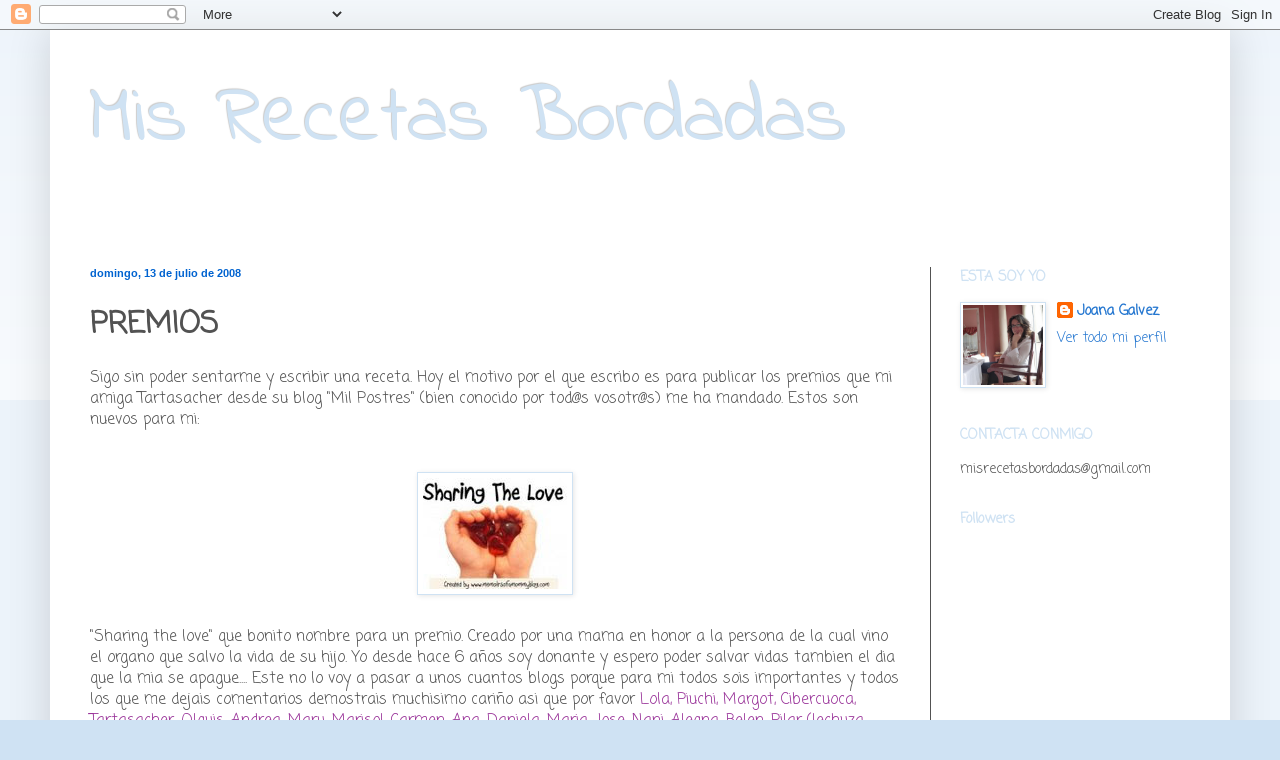

--- FILE ---
content_type: text/html; charset=UTF-8
request_url: https://misrecetasbordadas.blogspot.com/2008/07/premios.html?showComment=1216146840000
body_size: 18453
content:
<!DOCTYPE html>
<html class='v2' dir='ltr' lang='es'>
<head>
<link href='https://www.blogger.com/static/v1/widgets/335934321-css_bundle_v2.css' rel='stylesheet' type='text/css'/>
<meta content='width=1100' name='viewport'/>
<meta content='text/html; charset=UTF-8' http-equiv='Content-Type'/>
<meta content='blogger' name='generator'/>
<link href='https://misrecetasbordadas.blogspot.com/favicon.ico' rel='icon' type='image/x-icon'/>
<link href='http://misrecetasbordadas.blogspot.com/2008/07/premios.html' rel='canonical'/>
<link rel="alternate" type="application/atom+xml" title="                   Mis Recetas Bordadas - Atom" href="https://misrecetasbordadas.blogspot.com/feeds/posts/default" />
<link rel="alternate" type="application/rss+xml" title="                   Mis Recetas Bordadas - RSS" href="https://misrecetasbordadas.blogspot.com/feeds/posts/default?alt=rss" />
<link rel="service.post" type="application/atom+xml" title="                   Mis Recetas Bordadas - Atom" href="https://www.blogger.com/feeds/3966644588278198889/posts/default" />

<link rel="alternate" type="application/atom+xml" title="                   Mis Recetas Bordadas - Atom" href="https://misrecetasbordadas.blogspot.com/feeds/7545217124602998098/comments/default" />
<!--Can't find substitution for tag [blog.ieCssRetrofitLinks]-->
<link href='https://blogger.googleusercontent.com/img/b/R29vZ2xl/AVvXsEigR_pfZiQnmJajn2D4A9QXfJOIDIwd5Q7MU_UU3n0uiCxU9TMFkw8_EMftoDmm2l6AtViX2U7o-nDy8hpzN88kI-t2H7w-sKY_6g4mWXu8pP3f2Lpvq-GIwqh6TcGDFzan03irUq-lmxMB/s320/Sharing.jpg' rel='image_src'/>
<meta content='http://misrecetasbordadas.blogspot.com/2008/07/premios.html' property='og:url'/>
<meta content='PREMIOS' property='og:title'/>
<meta content='Sigo sin poder sentarme y escribir una receta. Hoy el motivo por el que escribo es para publicar los premios que mi amiga Tartasacher desde ...' property='og:description'/>
<meta content='https://blogger.googleusercontent.com/img/b/R29vZ2xl/AVvXsEigR_pfZiQnmJajn2D4A9QXfJOIDIwd5Q7MU_UU3n0uiCxU9TMFkw8_EMftoDmm2l6AtViX2U7o-nDy8hpzN88kI-t2H7w-sKY_6g4mWXu8pP3f2Lpvq-GIwqh6TcGDFzan03irUq-lmxMB/w1200-h630-p-k-no-nu/Sharing.jpg' property='og:image'/>
<title>                   Mis Recetas Bordadas: PREMIOS</title>
<style type='text/css'>@font-face{font-family:'Coming Soon';font-style:normal;font-weight:400;font-display:swap;src:url(//fonts.gstatic.com/s/comingsoon/v20/qWcuB6mzpYL7AJ2VfdQR1t-VWDnRsDkg.woff2)format('woff2');unicode-range:U+0000-00FF,U+0131,U+0152-0153,U+02BB-02BC,U+02C6,U+02DA,U+02DC,U+0304,U+0308,U+0329,U+2000-206F,U+20AC,U+2122,U+2191,U+2193,U+2212,U+2215,U+FEFF,U+FFFD;}@font-face{font-family:'Indie Flower';font-style:normal;font-weight:400;font-display:swap;src:url(//fonts.gstatic.com/s/indieflower/v24/m8JVjfNVeKWVnh3QMuKkFcZVZ0uH99GUDs4k.woff2)format('woff2');unicode-range:U+0100-02BA,U+02BD-02C5,U+02C7-02CC,U+02CE-02D7,U+02DD-02FF,U+0304,U+0308,U+0329,U+1D00-1DBF,U+1E00-1E9F,U+1EF2-1EFF,U+2020,U+20A0-20AB,U+20AD-20C0,U+2113,U+2C60-2C7F,U+A720-A7FF;}@font-face{font-family:'Indie Flower';font-style:normal;font-weight:400;font-display:swap;src:url(//fonts.gstatic.com/s/indieflower/v24/m8JVjfNVeKWVnh3QMuKkFcZVaUuH99GUDg.woff2)format('woff2');unicode-range:U+0000-00FF,U+0131,U+0152-0153,U+02BB-02BC,U+02C6,U+02DA,U+02DC,U+0304,U+0308,U+0329,U+2000-206F,U+20AC,U+2122,U+2191,U+2193,U+2212,U+2215,U+FEFF,U+FFFD;}</style>
<style id='page-skin-1' type='text/css'><!--
/*
-----------------------------------------------
Blogger Template Style
Name:     Simple
Designer: Blogger
URL:      www.blogger.com
----------------------------------------------- */
/* Content
----------------------------------------------- */
body {
font: normal normal 14px Coming Soon;
color: #525252;
background: #cfe2f3 none repeat scroll top left;
padding: 0 40px 40px 40px;
}
html body .region-inner {
min-width: 0;
max-width: 100%;
width: auto;
}
h2 {
font-size: 22px;
}
a:link {
text-decoration:none;
color: #2577d0;
}
a:visited {
text-decoration:none;
color: #909090;
}
a:hover {
text-decoration:underline;
color: #418cff;
}
.body-fauxcolumn-outer .fauxcolumn-inner {
background: transparent url(https://resources.blogblog.com/blogblog/data/1kt/simple/body_gradient_tile_light.png) repeat scroll top left;
_background-image: none;
}
.body-fauxcolumn-outer .cap-top {
position: absolute;
z-index: 1;
height: 400px;
width: 100%;
}
.body-fauxcolumn-outer .cap-top .cap-left {
width: 100%;
background: transparent url(https://resources.blogblog.com/blogblog/data/1kt/simple/gradients_light.png) repeat-x scroll top left;
_background-image: none;
}
.content-outer {
-moz-box-shadow: 0 0 40px rgba(0, 0, 0, .15);
-webkit-box-shadow: 0 0 5px rgba(0, 0, 0, .15);
-goog-ms-box-shadow: 0 0 10px #333333;
box-shadow: 0 0 40px rgba(0, 0, 0, .15);
margin-bottom: 1px;
}
.content-inner {
padding: 10px 10px;
}
.content-inner {
background-color: #ffffff;
}
/* Header
----------------------------------------------- */
.header-outer {
background: #ffffff none repeat-x scroll 0 -400px;
_background-image: none;
}
.Header h1 {
font: normal normal 80px Indie Flower;
color: #cfe2f3;
text-shadow: -1px -1px 1px rgba(0, 0, 0, .2);
}
.Header h1 a {
color: #cfe2f3;
}
.Header .description {
font-size: 140%;
color: #828282;
}
.header-inner .Header .titlewrapper {
padding: 22px 30px;
}
.header-inner .Header .descriptionwrapper {
padding: 0 30px;
}
/* Tabs
----------------------------------------------- */
.tabs-inner .section:first-child {
border-top: 1px solid #ffffff;
}
.tabs-inner .section:first-child ul {
margin-top: -1px;
border-top: 1px solid #ffffff;
border-left: 0 solid #ffffff;
border-right: 0 solid #ffffff;
}
.tabs-inner .widget ul {
background: #f7f7f7 url(https://resources.blogblog.com/blogblog/data/1kt/simple/gradients_light.png) repeat-x scroll 0 -800px;
_background-image: none;
border-bottom: 1px solid #ffffff;
margin-top: 0;
margin-left: -30px;
margin-right: -30px;
}
.tabs-inner .widget li a {
display: inline-block;
padding: .6em 1em;
font: normal normal 14px Coming Soon;
color: #000000;
border-left: 1px solid #ffffff;
border-right: 1px solid #ffffff;
}
.tabs-inner .widget li:first-child a {
border-left: none;
}
.tabs-inner .widget li.selected a, .tabs-inner .widget li a:hover {
color: #000000;
background-color: #f1f1f1;
text-decoration: none;
}
/* Columns
----------------------------------------------- */
.main-outer {
border-top: 0 solid #525252;
}
.fauxcolumn-left-outer .fauxcolumn-inner {
border-right: 1px solid #525252;
}
.fauxcolumn-right-outer .fauxcolumn-inner {
border-left: 1px solid #525252;
}
/* Headings
----------------------------------------------- */
div.widget > h2,
div.widget h2.title {
margin: 0 0 1em 0;
font: normal bold 14px Coming Soon;
color: #cfe2f3;
}
/* Widgets
----------------------------------------------- */
.widget .zippy {
color: #a0a0a0;
text-shadow: 2px 2px 1px rgba(0, 0, 0, .1);
}
.widget .popular-posts ul {
list-style: none;
}
/* Posts
----------------------------------------------- */
h2.date-header {
font: normal bold 11px Arial, Tahoma, Helvetica, FreeSans, sans-serif;
}
.date-header span {
background-color: transparent;
color: #0063d0;
padding: inherit;
letter-spacing: inherit;
margin: inherit;
}
.main-inner {
padding-top: 30px;
padding-bottom: 30px;
}
.main-inner .column-center-inner {
padding: 0 15px;
}
.main-inner .column-center-inner .section {
margin: 0 15px;
}
.post {
margin: 0 0 25px 0;
}
h3.post-title, .comments h4 {
font: normal bold 30px Coming Soon;
margin: .75em 0 0;
}
.post-body {
font-size: 110%;
line-height: 1.4;
position: relative;
}
.post-body img, .post-body .tr-caption-container, .Profile img, .Image img,
.BlogList .item-thumbnail img {
padding: 2px;
background: #ffffff;
border: 1px solid #cfe2f3;
-moz-box-shadow: 1px 1px 5px rgba(0, 0, 0, .1);
-webkit-box-shadow: 1px 1px 5px rgba(0, 0, 0, .1);
box-shadow: 1px 1px 5px rgba(0, 0, 0, .1);
}
.post-body img, .post-body .tr-caption-container {
padding: 5px;
}
.post-body .tr-caption-container {
color: #525252;
}
.post-body .tr-caption-container img {
padding: 0;
background: transparent;
border: none;
-moz-box-shadow: 0 0 0 rgba(0, 0, 0, .1);
-webkit-box-shadow: 0 0 0 rgba(0, 0, 0, .1);
box-shadow: 0 0 0 rgba(0, 0, 0, .1);
}
.post-header {
margin: 0 0 1.5em;
line-height: 1.6;
font-size: 90%;
}
.post-footer {
margin: 20px -2px 0;
padding: 5px 10px;
color: #000000;
background-color: #ffffff;
border-bottom: 1px solid #000000;
line-height: 1.6;
font-size: 90%;
}
#comments .comment-author {
padding-top: 1.5em;
border-top: 1px solid #525252;
background-position: 0 1.5em;
}
#comments .comment-author:first-child {
padding-top: 0;
border-top: none;
}
.avatar-image-container {
margin: .2em 0 0;
}
#comments .avatar-image-container img {
border: 1px solid #cfe2f3;
}
/* Comments
----------------------------------------------- */
.comments .comments-content .icon.blog-author {
background-repeat: no-repeat;
background-image: url([data-uri]);
}
.comments .comments-content .loadmore a {
border-top: 1px solid #a0a0a0;
border-bottom: 1px solid #a0a0a0;
}
.comments .comment-thread.inline-thread {
background-color: #ffffff;
}
.comments .continue {
border-top: 2px solid #a0a0a0;
}
/* Accents
---------------------------------------------- */
.section-columns td.columns-cell {
border-left: 1px solid #525252;
}
.blog-pager {
background: transparent none no-repeat scroll top center;
}
.blog-pager-older-link, .home-link,
.blog-pager-newer-link {
background-color: #ffffff;
padding: 5px;
}
.footer-outer {
border-top: 0 dashed #bbbbbb;
}
/* Mobile
----------------------------------------------- */
body.mobile  {
background-size: auto;
}
.mobile .body-fauxcolumn-outer {
background: transparent none repeat scroll top left;
}
.mobile .body-fauxcolumn-outer .cap-top {
background-size: 100% auto;
}
.mobile .content-outer {
-webkit-box-shadow: 0 0 3px rgba(0, 0, 0, .15);
box-shadow: 0 0 3px rgba(0, 0, 0, .15);
}
.mobile .tabs-inner .widget ul {
margin-left: 0;
margin-right: 0;
}
.mobile .post {
margin: 0;
}
.mobile .main-inner .column-center-inner .section {
margin: 0;
}
.mobile .date-header span {
padding: 0.1em 10px;
margin: 0 -10px;
}
.mobile h3.post-title {
margin: 0;
}
.mobile .blog-pager {
background: transparent none no-repeat scroll top center;
}
.mobile .footer-outer {
border-top: none;
}
.mobile .main-inner, .mobile .footer-inner {
background-color: #ffffff;
}
.mobile-index-contents {
color: #525252;
}
.mobile-link-button {
background-color: #2577d0;
}
.mobile-link-button a:link, .mobile-link-button a:visited {
color: #ffffff;
}
.mobile .tabs-inner .section:first-child {
border-top: none;
}
.mobile .tabs-inner .PageList .widget-content {
background-color: #f1f1f1;
color: #000000;
border-top: 1px solid #ffffff;
border-bottom: 1px solid #ffffff;
}
.mobile .tabs-inner .PageList .widget-content .pagelist-arrow {
border-left: 1px solid #ffffff;
}

--></style>
<style id='template-skin-1' type='text/css'><!--
body {
min-width: 1180px;
}
.content-outer, .content-fauxcolumn-outer, .region-inner {
min-width: 1180px;
max-width: 1180px;
_width: 1180px;
}
.main-inner .columns {
padding-left: 0px;
padding-right: 290px;
}
.main-inner .fauxcolumn-center-outer {
left: 0px;
right: 290px;
/* IE6 does not respect left and right together */
_width: expression(this.parentNode.offsetWidth -
parseInt("0px") -
parseInt("290px") + 'px');
}
.main-inner .fauxcolumn-left-outer {
width: 0px;
}
.main-inner .fauxcolumn-right-outer {
width: 290px;
}
.main-inner .column-left-outer {
width: 0px;
right: 100%;
margin-left: -0px;
}
.main-inner .column-right-outer {
width: 290px;
margin-right: -290px;
}
#layout {
min-width: 0;
}
#layout .content-outer {
min-width: 0;
width: 800px;
}
#layout .region-inner {
min-width: 0;
width: auto;
}
body#layout div.add_widget {
padding: 8px;
}
body#layout div.add_widget a {
margin-left: 32px;
}
--></style>
<link href='https://www.blogger.com/dyn-css/authorization.css?targetBlogID=3966644588278198889&amp;zx=cf79e688-4133-440c-b082-004ced3302e3' media='none' onload='if(media!=&#39;all&#39;)media=&#39;all&#39;' rel='stylesheet'/><noscript><link href='https://www.blogger.com/dyn-css/authorization.css?targetBlogID=3966644588278198889&amp;zx=cf79e688-4133-440c-b082-004ced3302e3' rel='stylesheet'/></noscript>
<meta name='google-adsense-platform-account' content='ca-host-pub-1556223355139109'/>
<meta name='google-adsense-platform-domain' content='blogspot.com'/>

</head>
<body class='loading variant-pale'>
<div class='navbar section' id='navbar' name='Barra de navegación'><div class='widget Navbar' data-version='1' id='Navbar1'><script type="text/javascript">
    function setAttributeOnload(object, attribute, val) {
      if(window.addEventListener) {
        window.addEventListener('load',
          function(){ object[attribute] = val; }, false);
      } else {
        window.attachEvent('onload', function(){ object[attribute] = val; });
      }
    }
  </script>
<div id="navbar-iframe-container"></div>
<script type="text/javascript" src="https://apis.google.com/js/platform.js"></script>
<script type="text/javascript">
      gapi.load("gapi.iframes:gapi.iframes.style.bubble", function() {
        if (gapi.iframes && gapi.iframes.getContext) {
          gapi.iframes.getContext().openChild({
              url: 'https://www.blogger.com/navbar/3966644588278198889?po\x3d7545217124602998098\x26origin\x3dhttps://misrecetasbordadas.blogspot.com',
              where: document.getElementById("navbar-iframe-container"),
              id: "navbar-iframe"
          });
        }
      });
    </script><script type="text/javascript">
(function() {
var script = document.createElement('script');
script.type = 'text/javascript';
script.src = '//pagead2.googlesyndication.com/pagead/js/google_top_exp.js';
var head = document.getElementsByTagName('head')[0];
if (head) {
head.appendChild(script);
}})();
</script>
</div></div>
<div class='body-fauxcolumns'>
<div class='fauxcolumn-outer body-fauxcolumn-outer'>
<div class='cap-top'>
<div class='cap-left'></div>
<div class='cap-right'></div>
</div>
<div class='fauxborder-left'>
<div class='fauxborder-right'></div>
<div class='fauxcolumn-inner'>
</div>
</div>
<div class='cap-bottom'>
<div class='cap-left'></div>
<div class='cap-right'></div>
</div>
</div>
</div>
<div class='content'>
<div class='content-fauxcolumns'>
<div class='fauxcolumn-outer content-fauxcolumn-outer'>
<div class='cap-top'>
<div class='cap-left'></div>
<div class='cap-right'></div>
</div>
<div class='fauxborder-left'>
<div class='fauxborder-right'></div>
<div class='fauxcolumn-inner'>
</div>
</div>
<div class='cap-bottom'>
<div class='cap-left'></div>
<div class='cap-right'></div>
</div>
</div>
</div>
<div class='content-outer'>
<div class='content-cap-top cap-top'>
<div class='cap-left'></div>
<div class='cap-right'></div>
</div>
<div class='fauxborder-left content-fauxborder-left'>
<div class='fauxborder-right content-fauxborder-right'></div>
<div class='content-inner'>
<header>
<div class='header-outer'>
<div class='header-cap-top cap-top'>
<div class='cap-left'></div>
<div class='cap-right'></div>
</div>
<div class='fauxborder-left header-fauxborder-left'>
<div class='fauxborder-right header-fauxborder-right'></div>
<div class='region-inner header-inner'>
<div class='header section' id='header' name='Cabecera'><div class='widget Header' data-version='1' id='Header1'>
<div id='header-inner'>
<div class='titlewrapper'>
<h1 class='title'>
<a href='https://misrecetasbordadas.blogspot.com/'>
                   Mis Recetas Bordadas
</a>
</h1>
</div>
<div class='descriptionwrapper'>
<p class='description'><span>
</span></p>
</div>
</div>
</div></div>
</div>
</div>
<div class='header-cap-bottom cap-bottom'>
<div class='cap-left'></div>
<div class='cap-right'></div>
</div>
</div>
</header>
<div class='tabs-outer'>
<div class='tabs-cap-top cap-top'>
<div class='cap-left'></div>
<div class='cap-right'></div>
</div>
<div class='fauxborder-left tabs-fauxborder-left'>
<div class='fauxborder-right tabs-fauxborder-right'></div>
<div class='region-inner tabs-inner'>
<div class='tabs no-items section' id='crosscol' name='Multicolumnas'></div>
<div class='tabs no-items section' id='crosscol-overflow' name='Cross-Column 2'></div>
</div>
</div>
<div class='tabs-cap-bottom cap-bottom'>
<div class='cap-left'></div>
<div class='cap-right'></div>
</div>
</div>
<div class='main-outer'>
<div class='main-cap-top cap-top'>
<div class='cap-left'></div>
<div class='cap-right'></div>
</div>
<div class='fauxborder-left main-fauxborder-left'>
<div class='fauxborder-right main-fauxborder-right'></div>
<div class='region-inner main-inner'>
<div class='columns fauxcolumns'>
<div class='fauxcolumn-outer fauxcolumn-center-outer'>
<div class='cap-top'>
<div class='cap-left'></div>
<div class='cap-right'></div>
</div>
<div class='fauxborder-left'>
<div class='fauxborder-right'></div>
<div class='fauxcolumn-inner'>
</div>
</div>
<div class='cap-bottom'>
<div class='cap-left'></div>
<div class='cap-right'></div>
</div>
</div>
<div class='fauxcolumn-outer fauxcolumn-left-outer'>
<div class='cap-top'>
<div class='cap-left'></div>
<div class='cap-right'></div>
</div>
<div class='fauxborder-left'>
<div class='fauxborder-right'></div>
<div class='fauxcolumn-inner'>
</div>
</div>
<div class='cap-bottom'>
<div class='cap-left'></div>
<div class='cap-right'></div>
</div>
</div>
<div class='fauxcolumn-outer fauxcolumn-right-outer'>
<div class='cap-top'>
<div class='cap-left'></div>
<div class='cap-right'></div>
</div>
<div class='fauxborder-left'>
<div class='fauxborder-right'></div>
<div class='fauxcolumn-inner'>
</div>
</div>
<div class='cap-bottom'>
<div class='cap-left'></div>
<div class='cap-right'></div>
</div>
</div>
<!-- corrects IE6 width calculation -->
<div class='columns-inner'>
<div class='column-center-outer'>
<div class='column-center-inner'>
<div class='main section' id='main' name='Principal'><div class='widget Blog' data-version='1' id='Blog1'>
<div class='blog-posts hfeed'>

          <div class="date-outer">
        
<h2 class='date-header'><span>domingo, 13 de julio de 2008</span></h2>

          <div class="date-posts">
        
<div class='post-outer'>
<div class='post hentry'>
<a name='7545217124602998098'></a>
<h3 class='post-title entry-title'>
PREMIOS
</h3>
<div class='post-header'>
<div class='post-header-line-1'></div>
</div>
<div class='post-body entry-content' id='post-body-7545217124602998098'>
Sigo sin poder sentarme y escribir una receta. Hoy el motivo por el que escribo es para publicar los premios que mi amiga Tartasacher desde su blog "Mil Postres" (bien conocido por tod@s vosotr@s) me ha mandado. Estos son nuevos para mi:<br /><br /><br /><a href="https://blogger.googleusercontent.com/img/b/R29vZ2xl/AVvXsEigR_pfZiQnmJajn2D4A9QXfJOIDIwd5Q7MU_UU3n0uiCxU9TMFkw8_EMftoDmm2l6AtViX2U7o-nDy8hpzN88kI-t2H7w-sKY_6g4mWXu8pP3f2Lpvq-GIwqh6TcGDFzan03irUq-lmxMB/s1600-h/Sharing.jpg" onblur="try {parent.deselectBloggerImageGracefully();} catch(e) {}"><img alt="" border="0" id="BLOGGER_PHOTO_ID_5222581325503790514" src="https://blogger.googleusercontent.com/img/b/R29vZ2xl/AVvXsEigR_pfZiQnmJajn2D4A9QXfJOIDIwd5Q7MU_UU3n0uiCxU9TMFkw8_EMftoDmm2l6AtViX2U7o-nDy8hpzN88kI-t2H7w-sKY_6g4mWXu8pP3f2Lpvq-GIwqh6TcGDFzan03irUq-lmxMB/s320/Sharing.jpg" style="margin: 0px auto 10px; display: block; text-align: center; cursor: pointer;" /></a><br />"Sharing the love" que bonito nombre para un premio. Creado por una mama en honor a la persona de la cual vino el organo que salvo la vida de su hijo. Yo desde hace 6 años soy donante y espero poder salvar vidas tambien el dia que la mia se apague.... Este no lo voy a pasar a unos cuantos blogs porque para mi todos sois importantes y todos los que me dejais comentarios demostrais muchisimo cariño asi que por favor <span style="color: rgb(153, 51, 153);">Lola, Piuchi, Margot, Cibercuoca, Tartasacher, Olguis, Andrea, Maru, Marisol, Carmen, Ana, Daniela, Maria Jose, Nani, Alegna, Belen, Pilar (lechuza aunque se que no recoges premios), Marian Quiros, Berta, Samira, Rosa, tod@s</span> por favor recogedlo que va por vosotros.<br /><br />El otro premio es:<br /><br /><a href="https://blogger.googleusercontent.com/img/b/R29vZ2xl/AVvXsEj60F5cgP7IKy9diMRAeqFagN15eBJ_eX31NV6KKZVEXVvK6V4X8CejEb6dpH_4i18LxmBSPBdBY1R2p95fYpt9hXRfASr3h3nFuwwpN3z3LGXLbnr4Vw-8B4OnFf4nlSqXez_pDnDOs8io/s1600-h/Super.jpg" onblur="try {parent.deselectBloggerImageGracefully();} catch(e) {}"><img alt="" border="0" id="BLOGGER_PHOTO_ID_5222582312059991202" src="https://blogger.googleusercontent.com/img/b/R29vZ2xl/AVvXsEj60F5cgP7IKy9diMRAeqFagN15eBJ_eX31NV6KKZVEXVvK6V4X8CejEb6dpH_4i18LxmBSPBdBY1R2p95fYpt9hXRfASr3h3nFuwwpN3z3LGXLbnr4Vw-8B4OnFf4nlSqXez_pDnDOs8io/s320/Super.jpg" style="margin: 0px auto 10px; display: block; text-align: center; cursor: pointer;" /></a>"Super commenter" y este tambien por todos  los que me dejais comentarios, por estar ahi va por vosotros! El comentario en un blog es importante, te anima a seguir adelante. Como lei en varios blogs, un blog se alimenta de comentarios al cual añado ya sean buenos o malos aunque esperemos que todos sean buenos jajajaja<br /><br />Aun tengo mas premios que dar pero tengo que organizarlos y creo que no me dara tiempo a ponerlos antes de irme de vacaciones.... de momento aun no me despido...<br /><br /><br /><a href="https://blogger.googleusercontent.com/img/b/R29vZ2xl/AVvXsEjankHlw9mv3IiCRHujl_Ml-IWNLg_UHjcGrzKSfOrliET0oR_6pyYY4Bh9TR52SJSD1ht9dyZYcrV9k6EaKSbTV5YkN97DaQmMq9jhPucBjSy3FkKHHIdSzHTQdzGSHuG6ym91kN8Mqoja/s1600-h/0C7CFB10479F5E1B72D82F53E69B423A.png" onblur="try {parent.deselectBloggerImageGracefully();} catch(e) {}"><img alt="" border="0" id="BLOGGER_PHOTO_ID_5222584785736747090" src="https://blogger.googleusercontent.com/img/b/R29vZ2xl/AVvXsEjankHlw9mv3IiCRHujl_Ml-IWNLg_UHjcGrzKSfOrliET0oR_6pyYY4Bh9TR52SJSD1ht9dyZYcrV9k6EaKSbTV5YkN97DaQmMq9jhPucBjSy3FkKHHIdSzHTQdzGSHuG6ym91kN8Mqoja/s320/0C7CFB10479F5E1B72D82F53E69B423A.png" style="cursor: pointer;" /></a>
<div style='clear: both;'></div>
</div>
<div class='post-footer'>
<div class='pfButton'><script src="//cdn.printfriendly.com/printfriendly.js" type="text/javascript"></script><a class='printfriendly' href='http://www.printfriendly.com' onclick='window.print(); return false;' title='Print an optimized version of this blog post'><img alt="Print" src="https://lh3.googleusercontent.com/blogger_img_proxy/AEn0k_tFFcCejxVfwaI7XltRdGQKhQt1PCJUiIW5jGynfLXDEQed_XlWKIWifpm3J3fTvgD4vJ0CPZx8amtYc1HZnPhTz3LBBs9e4XiX7JWwBA=s0-d" style="border:none;"></a></div>
<div class='post-footer-line post-footer-line-1'><span class='post-author vcard'>
Posted by
<span class='fn'>Joana Galvez</span>
</span>
<span class='post-timestamp'>
a las
<a class='timestamp-link' href='https://misrecetasbordadas.blogspot.com/2008/07/premios.html' rel='bookmark' title='permanent link'><abbr class='published' title='2008-07-13T20:20:00+01:00'>20:20</abbr></a>
</span>
<span class='post-comment-link'>
</span>
<span class='post-icons'>
<span class='item-action'>
<a href='https://www.blogger.com/email-post/3966644588278198889/7545217124602998098' title='Enviar entrada por correo electrónico'>
<img alt="" class="icon-action" height="13" src="//img1.blogblog.com/img/icon18_email.gif" width="18">
</a>
</span>
<span class='item-control blog-admin pid-432721738'>
<a href='https://www.blogger.com/post-edit.g?blogID=3966644588278198889&postID=7545217124602998098&from=pencil' title='Editar entrada'>
<img alt='' class='icon-action' height='18' src='https://resources.blogblog.com/img/icon18_edit_allbkg.gif' width='18'/>
</a>
</span>
</span>
<span class='post-backlinks post-comment-link'>
</span>
<div class='post-share-buttons goog-inline-block'>
<a class='goog-inline-block share-button sb-email' href='https://www.blogger.com/share-post.g?blogID=3966644588278198889&postID=7545217124602998098&target=email' target='_blank' title='Enviar por correo electrónico'><span class='share-button-link-text'>Enviar por correo electrónico</span></a><a class='goog-inline-block share-button sb-blog' href='https://www.blogger.com/share-post.g?blogID=3966644588278198889&postID=7545217124602998098&target=blog' onclick='window.open(this.href, "_blank", "height=270,width=475"); return false;' target='_blank' title='Escribe un blog'><span class='share-button-link-text'>Escribe un blog</span></a><a class='goog-inline-block share-button sb-twitter' href='https://www.blogger.com/share-post.g?blogID=3966644588278198889&postID=7545217124602998098&target=twitter' target='_blank' title='Compartir en X'><span class='share-button-link-text'>Compartir en X</span></a><a class='goog-inline-block share-button sb-facebook' href='https://www.blogger.com/share-post.g?blogID=3966644588278198889&postID=7545217124602998098&target=facebook' onclick='window.open(this.href, "_blank", "height=430,width=640"); return false;' target='_blank' title='Compartir con Facebook'><span class='share-button-link-text'>Compartir con Facebook</span></a><a class='goog-inline-block share-button sb-pinterest' href='https://www.blogger.com/share-post.g?blogID=3966644588278198889&postID=7545217124602998098&target=pinterest' target='_blank' title='Compartir en Pinterest'><span class='share-button-link-text'>Compartir en Pinterest</span></a>
</div>
</div>
<div class='post-footer-line post-footer-line-2'><span class='post-labels'>
Labels:
<a href='https://misrecetasbordadas.blogspot.com/search/label/otros%20asuntos' rel='tag'>otros asuntos</a>
</span>
</div>
<div class='post-footer-line post-footer-line-3'></div>
</div>
</div>
<div class='comments' id='comments'>
<a name='comments'></a>
<h4>20 comentarios:</h4>
<div id='Blog1_comments-block-wrapper'>
<dl class='avatar-comment-indent' id='comments-block'>
<dt class='comment-author ' id='c7465064270040705877'>
<a name='c7465064270040705877'></a>
<div class="avatar-image-container vcard"><span dir="ltr"><a href="https://www.blogger.com/profile/13893707345659474355" target="" rel="nofollow" onclick="" class="avatar-hovercard" id="av-7465064270040705877-13893707345659474355"><img src="https://resources.blogblog.com/img/blank.gif" width="35" height="35" class="delayLoad" style="display: none;" longdesc="//blogger.googleusercontent.com/img/b/R29vZ2xl/AVvXsEiwC9putbmjjmTe6hsjY8bhyWh3IxW3XA9mewYyQvcrUPXOXpk5KrLVGys6Z2liV-wfaMcWegGrWCPmrDXlx65W_RSLTUIxNZFUmYr9jeNPDrh4kNPACk8g4-yYeMYeUwVhqljSPuEUQ08vicrH3n7lqa02vAF0fzZIfMhGM-qJDTyBtg/s45/IMG_2386.JPG" alt="" title="tartasacher">

<noscript><img src="//blogger.googleusercontent.com/img/b/R29vZ2xl/AVvXsEiwC9putbmjjmTe6hsjY8bhyWh3IxW3XA9mewYyQvcrUPXOXpk5KrLVGys6Z2liV-wfaMcWegGrWCPmrDXlx65W_RSLTUIxNZFUmYr9jeNPDrh4kNPACk8g4-yYeMYeUwVhqljSPuEUQ08vicrH3n7lqa02vAF0fzZIfMhGM-qJDTyBtg/s45/IMG_2386.JPG" width="35" height="35" class="photo" alt=""></noscript></a></span></div>
<a href='https://www.blogger.com/profile/13893707345659474355' rel='nofollow'>tartasacher</a>
dijo...
</dt>
<dd class='comment-body' id='Blog1_cmt-7465064270040705877'>
<p>
Hola Joana:<BR/><BR/>Me alegro que te haya gustado los premios y muchas gracias por considerarme otra vez para este bonito premio Sharing love.  Vale, me lo llevo de nuevo.  Me alegra que preparares bien tus vacaciones y espero las disfrutes muchísimo.  Un besazo muy fuerte.
</p>
</dd>
<dd class='comment-footer'>
<span class='comment-timestamp'>
<a href='https://misrecetasbordadas.blogspot.com/2008/07/premios.html?showComment=1215982320000#c7465064270040705877' title='comment permalink'>
13 de julio de 2008 a las 21:52
</a>
<span class='item-control blog-admin pid-2063770197'>
<a class='comment-delete' href='https://www.blogger.com/comment/delete/3966644588278198889/7465064270040705877' title='Eliminar comentario'>
<img src='https://resources.blogblog.com/img/icon_delete13.gif'/>
</a>
</span>
</span>
</dd>
<dt class='comment-author ' id='c6414383025905529165'>
<a name='c6414383025905529165'></a>
<div class="avatar-image-container vcard"><span dir="ltr"><a href="https://www.blogger.com/profile/12163684288654011855" target="" rel="nofollow" onclick="" class="avatar-hovercard" id="av-6414383025905529165-12163684288654011855"><img src="https://resources.blogblog.com/img/blank.gif" width="35" height="35" class="delayLoad" style="display: none;" longdesc="//2.bp.blogspot.com/_8ezIvitfIq4/SarOJop33uI/AAAAAAAAAjo/HakGJbteBJY/S45-s35/DSCN4111.JPG" alt="" title="PimientayChocolate">

<noscript><img src="//2.bp.blogspot.com/_8ezIvitfIq4/SarOJop33uI/AAAAAAAAAjo/HakGJbteBJY/S45-s35/DSCN4111.JPG" width="35" height="35" class="photo" alt=""></noscript></a></span></div>
<a href='https://www.blogger.com/profile/12163684288654011855' rel='nofollow'>PimientayChocolate</a>
dijo...
</dt>
<dd class='comment-body' id='Blog1_cmt-6414383025905529165'>
<p>
gracias, sabes que me lo llevo con mucho cariño, la verdad tengo un monton por publicar, pero es que lo de siempre ya sabes, el tiempo escaso y ahora con los preparativos del viaje gracias que algun dia comemos algo que no sea piza o sandwiches, pero bueno ahora muy felices vacaciones y nos vemos a la vuelta, disfruta mucho.
</p>
</dd>
<dd class='comment-footer'>
<span class='comment-timestamp'>
<a href='https://misrecetasbordadas.blogspot.com/2008/07/premios.html?showComment=1216030260000#c6414383025905529165' title='comment permalink'>
14 de julio de 2008 a las 11:11
</a>
<span class='item-control blog-admin pid-1595284435'>
<a class='comment-delete' href='https://www.blogger.com/comment/delete/3966644588278198889/6414383025905529165' title='Eliminar comentario'>
<img src='https://resources.blogblog.com/img/icon_delete13.gif'/>
</a>
</span>
</span>
</dd>
<dt class='comment-author ' id='c4903891324421015768'>
<a name='c4903891324421015768'></a>
<div class="avatar-image-container vcard"><span dir="ltr"><a href="https://www.blogger.com/profile/01152296278881093823" target="" rel="nofollow" onclick="" class="avatar-hovercard" id="av-4903891324421015768-01152296278881093823"><img src="https://resources.blogblog.com/img/blank.gif" width="35" height="35" class="delayLoad" style="display: none;" longdesc="//2.bp.blogspot.com/-3-4uaDlVTbQ/T33Gox-_ByI/AAAAAAAADRs/zmFYNFC7iiI/s35/DSC02911.JPG" alt="" title="Roc&iacute;o (Piuchi)">

<noscript><img src="//2.bp.blogspot.com/-3-4uaDlVTbQ/T33Gox-_ByI/AAAAAAAADRs/zmFYNFC7iiI/s35/DSC02911.JPG" width="35" height="35" class="photo" alt=""></noscript></a></span></div>
<a href='https://www.blogger.com/profile/01152296278881093823' rel='nofollow'>Rocío (Piuchi)</a>
dijo...
</dt>
<dd class='comment-body' id='Blog1_cmt-4903891324421015768'>
<p>
muchas gracias guapa!!de verdad que es un premio super bonito, un besote
</p>
</dd>
<dd class='comment-footer'>
<span class='comment-timestamp'>
<a href='https://misrecetasbordadas.blogspot.com/2008/07/premios.html?showComment=1216040460000#c4903891324421015768' title='comment permalink'>
14 de julio de 2008 a las 14:01
</a>
<span class='item-control blog-admin pid-157453302'>
<a class='comment-delete' href='https://www.blogger.com/comment/delete/3966644588278198889/4903891324421015768' title='Eliminar comentario'>
<img src='https://resources.blogblog.com/img/icon_delete13.gif'/>
</a>
</span>
</span>
</dd>
<dt class='comment-author ' id='c3574304681771015380'>
<a name='c3574304681771015380'></a>
<div class="avatar-image-container avatar-stock"><span dir="ltr"><a href="https://www.blogger.com/profile/04115741859123041381" target="" rel="nofollow" onclick="" class="avatar-hovercard" id="av-3574304681771015380-04115741859123041381"><img src="//www.blogger.com/img/blogger_logo_round_35.png" width="35" height="35" alt="" title="Unknown">

</a></span></div>
<a href='https://www.blogger.com/profile/04115741859123041381' rel='nofollow'>Unknown</a>
dijo...
</dt>
<dd class='comment-body' id='Blog1_cmt-3574304681771015380'>
<p>
MUCHAS GRACIAS JOANA POR EL PREMIO, ME HA EMOCIONADO LO QUE SIMBOLIZA .<BR/><BR/>OTRA VEZ MUCHAS GRACIAS POR PENSAR EN MI.<BR/><BR/>FELICES VACACIONES.<BR/><BR/>UN BESO.
</p>
</dd>
<dd class='comment-footer'>
<span class='comment-timestamp'>
<a href='https://misrecetasbordadas.blogspot.com/2008/07/premios.html?showComment=1216049940000#c3574304681771015380' title='comment permalink'>
14 de julio de 2008 a las 16:39
</a>
<span class='item-control blog-admin pid-1288480101'>
<a class='comment-delete' href='https://www.blogger.com/comment/delete/3966644588278198889/3574304681771015380' title='Eliminar comentario'>
<img src='https://resources.blogblog.com/img/icon_delete13.gif'/>
</a>
</span>
</span>
</dd>
<dt class='comment-author blog-author' id='c142129439925445714'>
<a name='c142129439925445714'></a>
<div class="avatar-image-container vcard"><span dir="ltr"><a href="https://www.blogger.com/profile/08784063079838855595" target="" rel="nofollow" onclick="" class="avatar-hovercard" id="av-142129439925445714-08784063079838855595"><img src="https://resources.blogblog.com/img/blank.gif" width="35" height="35" class="delayLoad" style="display: none;" longdesc="//blogger.googleusercontent.com/img/b/R29vZ2xl/AVvXsEgEOIsnfKTtm2lbpLlrwYoourgaQKvEeapiAkKChIKk-cCKC6DOn52IlbmBHNsdBCoxlELP0Sg2SIkgH8GW7y8F5eqKfSHWluI6jKc2Unb0U-hVCTDCOh6dlSNm-Zmkqxk/s45-c/15284066_10210527314320280_1161150471093859249_n.jpg" alt="" title="Joana Galvez">

<noscript><img src="//blogger.googleusercontent.com/img/b/R29vZ2xl/AVvXsEgEOIsnfKTtm2lbpLlrwYoourgaQKvEeapiAkKChIKk-cCKC6DOn52IlbmBHNsdBCoxlELP0Sg2SIkgH8GW7y8F5eqKfSHWluI6jKc2Unb0U-hVCTDCOh6dlSNm-Zmkqxk/s45-c/15284066_10210527314320280_1161150471093859249_n.jpg" width="35" height="35" class="photo" alt=""></noscript></a></span></div>
<a href='https://www.blogger.com/profile/08784063079838855595' rel='nofollow'>Joana Galvez</a>
dijo...
</dt>
<dd class='comment-body' id='Blog1_cmt-142129439925445714'>
<p>
A las tres os lo mereceis con creces, besitos!
</p>
</dd>
<dd class='comment-footer'>
<span class='comment-timestamp'>
<a href='https://misrecetasbordadas.blogspot.com/2008/07/premios.html?showComment=1216066560000#c142129439925445714' title='comment permalink'>
14 de julio de 2008 a las 21:16
</a>
<span class='item-control blog-admin pid-432721738'>
<a class='comment-delete' href='https://www.blogger.com/comment/delete/3966644588278198889/142129439925445714' title='Eliminar comentario'>
<img src='https://resources.blogblog.com/img/icon_delete13.gif'/>
</a>
</span>
</span>
</dd>
<dt class='comment-author ' id='c3619615948208426595'>
<a name='c3619615948208426595'></a>
<div class="avatar-image-container vcard"><span dir="ltr"><a href="https://www.blogger.com/profile/05231406063127643340" target="" rel="nofollow" onclick="" class="avatar-hovercard" id="av-3619615948208426595-05231406063127643340"><img src="https://resources.blogblog.com/img/blank.gif" width="35" height="35" class="delayLoad" style="display: none;" longdesc="//blogger.googleusercontent.com/img/b/R29vZ2xl/AVvXsEhQ8gbWvB8YxcMPbKlcbxpG67T-DFSqYVCddSgRtTaBqE4tURpWHkUCERavEwwJq5w-lt_UVLukPSCEAomOkvqiQd_uFtc8C0-W_ZGyxENvIMLJUnw7ogGgNKiC0Ej2bQ/s45-c/MargotCurriculum.jpg" alt="" title="Margot">

<noscript><img src="//blogger.googleusercontent.com/img/b/R29vZ2xl/AVvXsEhQ8gbWvB8YxcMPbKlcbxpG67T-DFSqYVCddSgRtTaBqE4tURpWHkUCERavEwwJq5w-lt_UVLukPSCEAomOkvqiQd_uFtc8C0-W_ZGyxENvIMLJUnw7ogGgNKiC0Ej2bQ/s45-c/MargotCurriculum.jpg" width="35" height="35" class="photo" alt=""></noscript></a></span></div>
<a href='https://www.blogger.com/profile/05231406063127643340' rel='nofollow'>Margot</a>
dijo...
</dt>
<dd class='comment-body' id='Blog1_cmt-3619615948208426595'>
<p>
Preciosa!!!<BR/>Que es de tu vida?<BR/>Te hecho de menos.<BR/>Voy a compartir el premio contigo.<BR/>Un abrazo.<BR/>Margot
</p>
</dd>
<dd class='comment-footer'>
<span class='comment-timestamp'>
<a href='https://misrecetasbordadas.blogspot.com/2008/07/premios.html?showComment=1216138980000#c3619615948208426595' title='comment permalink'>
15 de julio de 2008 a las 17:23
</a>
<span class='item-control blog-admin pid-2055082747'>
<a class='comment-delete' href='https://www.blogger.com/comment/delete/3966644588278198889/3619615948208426595' title='Eliminar comentario'>
<img src='https://resources.blogblog.com/img/icon_delete13.gif'/>
</a>
</span>
</span>
</dd>
<dt class='comment-author ' id='c2980630969766394011'>
<a name='c2980630969766394011'></a>
<div class="avatar-image-container vcard"><span dir="ltr"><a href="https://www.blogger.com/profile/15845290642011794899" target="" rel="nofollow" onclick="" class="avatar-hovercard" id="av-2980630969766394011-15845290642011794899"><img src="https://resources.blogblog.com/img/blank.gif" width="35" height="35" class="delayLoad" style="display: none;" longdesc="//blogger.googleusercontent.com/img/b/R29vZ2xl/AVvXsEgz27a7T240wRUJfBkQP7Guxz_ld_COqwsDFqsM9H2CZNBRfAlg2SAU9DmHSS62aOIEP8TYN4wFDWkRrqJ9yw-zOoU0p8LVl2DiTuccj3OuBIE3tJbqOfQAXtpHrB8CYxM/s45-c/DSC05853-2.jpg" alt="" title="Nat&aacute;lia Eleut&eacute;rio">

<noscript><img src="//blogger.googleusercontent.com/img/b/R29vZ2xl/AVvXsEgz27a7T240wRUJfBkQP7Guxz_ld_COqwsDFqsM9H2CZNBRfAlg2SAU9DmHSS62aOIEP8TYN4wFDWkRrqJ9yw-zOoU0p8LVl2DiTuccj3OuBIE3tJbqOfQAXtpHrB8CYxM/s45-c/DSC05853-2.jpg" width="35" height="35" class="photo" alt=""></noscript></a></span></div>
<a href='https://www.blogger.com/profile/15845290642011794899' rel='nofollow'>Natália Eleutério</a>
dijo...
</dt>
<dd class='comment-body' id='Blog1_cmt-2980630969766394011'>
<p>
Olá Joana, já reparei que recebes muitos prémios, muitos parabéns e obrigado por me mencionares, bjs
</p>
</dd>
<dd class='comment-footer'>
<span class='comment-timestamp'>
<a href='https://misrecetasbordadas.blogspot.com/2008/07/premios.html?showComment=1216146840000#c2980630969766394011' title='comment permalink'>
15 de julio de 2008 a las 19:34
</a>
<span class='item-control blog-admin pid-703331151'>
<a class='comment-delete' href='https://www.blogger.com/comment/delete/3966644588278198889/2980630969766394011' title='Eliminar comentario'>
<img src='https://resources.blogblog.com/img/icon_delete13.gif'/>
</a>
</span>
</span>
</dd>
<dt class='comment-author ' id='c3682466117402317910'>
<a name='c3682466117402317910'></a>
<div class="avatar-image-container avatar-stock"><span dir="ltr"><a href="https://www.blogger.com/profile/12487737520997332520" target="" rel="nofollow" onclick="" class="avatar-hovercard" id="av-3682466117402317910-12487737520997332520"><img src="//www.blogger.com/img/blogger_logo_round_35.png" width="35" height="35" alt="" title="LOLA">

</a></span></div>
<a href='https://www.blogger.com/profile/12487737520997332520' rel='nofollow'>LOLA</a>
dijo...
</dt>
<dd class='comment-body' id='Blog1_cmt-3682466117402317910'>
<p>
hola Joana venia a ver que se sabia de ti y recibo este premio?que premio mas significativo...Gracias
</p>
</dd>
<dd class='comment-footer'>
<span class='comment-timestamp'>
<a href='https://misrecetasbordadas.blogspot.com/2008/07/premios.html?showComment=1216224960000#c3682466117402317910' title='comment permalink'>
16 de julio de 2008 a las 17:16
</a>
<span class='item-control blog-admin pid-1208377574'>
<a class='comment-delete' href='https://www.blogger.com/comment/delete/3966644588278198889/3682466117402317910' title='Eliminar comentario'>
<img src='https://resources.blogblog.com/img/icon_delete13.gif'/>
</a>
</span>
</span>
</dd>
<dt class='comment-author ' id='c2860651801209592983'>
<a name='c2860651801209592983'></a>
<div class="avatar-image-container vcard"><span dir="ltr"><a href="https://www.blogger.com/profile/17390752939779448804" target="" rel="nofollow" onclick="" class="avatar-hovercard" id="av-2860651801209592983-17390752939779448804"><img src="https://resources.blogblog.com/img/blank.gif" width="35" height="35" class="delayLoad" style="display: none;" longdesc="//blogger.googleusercontent.com/img/b/R29vZ2xl/AVvXsEjs9TJ0T25NZkybIdpzMajoGZ_utDV1JH4t2ztm8mn29yPLPoWtKHYXnCgn1oYKqGcNZFJxbb32f1RcVXjpIVZzgVT_cKUkyP3hx3RD2RGr7WBX-_VttqQ9U1tYSrw0dg/s45-c/DSCN2630.JPG" alt="" title="cibercuoca">

<noscript><img src="//blogger.googleusercontent.com/img/b/R29vZ2xl/AVvXsEjs9TJ0T25NZkybIdpzMajoGZ_utDV1JH4t2ztm8mn29yPLPoWtKHYXnCgn1oYKqGcNZFJxbb32f1RcVXjpIVZzgVT_cKUkyP3hx3RD2RGr7WBX-_VttqQ9U1tYSrw0dg/s45-c/DSCN2630.JPG" width="35" height="35" class="photo" alt=""></noscript></a></span></div>
<a href='https://www.blogger.com/profile/17390752939779448804' rel='nofollow'>cibercuoca</a>
dijo...
</dt>
<dd class='comment-body' id='Blog1_cmt-2860651801209592983'>
<p>
Hola , vengo tras de tí desde lo de Daniela y me encuentro con el premio, qué emoción el motivo de este premio, gracias, besos , eres muy amable al pensar en mí.
</p>
</dd>
<dd class='comment-footer'>
<span class='comment-timestamp'>
<a href='https://misrecetasbordadas.blogspot.com/2008/07/premios.html?showComment=1216236720000#c2860651801209592983' title='comment permalink'>
16 de julio de 2008 a las 20:32
</a>
<span class='item-control blog-admin pid-1305883655'>
<a class='comment-delete' href='https://www.blogger.com/comment/delete/3966644588278198889/2860651801209592983' title='Eliminar comentario'>
<img src='https://resources.blogblog.com/img/icon_delete13.gif'/>
</a>
</span>
</span>
</dd>
<dt class='comment-author ' id='c3502101741895637311'>
<a name='c3502101741895637311'></a>
<div class="avatar-image-container vcard"><span dir="ltr"><a href="https://www.blogger.com/profile/06979707083442013301" target="" rel="nofollow" onclick="" class="avatar-hovercard" id="av-3502101741895637311-06979707083442013301"><img src="https://resources.blogblog.com/img/blank.gif" width="35" height="35" class="delayLoad" style="display: none;" longdesc="//blogger.googleusercontent.com/img/b/R29vZ2xl/AVvXsEhwUm8qFcQ9n6CMV7cDdF6XVfD7i0R5oDu6aa3oNzmG2J92I9T5r2k_oVmJOnFhV8Ctcr-d6RS15Fzy2GFUY7o-xnQ6BE9hF1omjrec_gKGk46krlcYNIy1xZMnj_ZmKRs/s45-c/20211224_161642.jpg" alt="" title="Recetas al instante">

<noscript><img src="//blogger.googleusercontent.com/img/b/R29vZ2xl/AVvXsEhwUm8qFcQ9n6CMV7cDdF6XVfD7i0R5oDu6aa3oNzmG2J92I9T5r2k_oVmJOnFhV8Ctcr-d6RS15Fzy2GFUY7o-xnQ6BE9hF1omjrec_gKGk46krlcYNIy1xZMnj_ZmKRs/s45-c/20211224_161642.jpg" width="35" height="35" class="photo" alt=""></noscript></a></span></div>
<a href='https://www.blogger.com/profile/06979707083442013301' rel='nofollow'>Recetas al instante</a>
dijo...
</dt>
<dd class='comment-body' id='Blog1_cmt-3502101741895637311'>
<p>
muchas gracias por este premio johanna.<BR/>Mil saludos<BR/>olguis.
</p>
</dd>
<dd class='comment-footer'>
<span class='comment-timestamp'>
<a href='https://misrecetasbordadas.blogspot.com/2008/07/premios.html?showComment=1216239000000#c3502101741895637311' title='comment permalink'>
16 de julio de 2008 a las 21:10
</a>
<span class='item-control blog-admin pid-474785635'>
<a class='comment-delete' href='https://www.blogger.com/comment/delete/3966644588278198889/3502101741895637311' title='Eliminar comentario'>
<img src='https://resources.blogblog.com/img/icon_delete13.gif'/>
</a>
</span>
</span>
</dd>
<dt class='comment-author ' id='c6701547192313707036'>
<a name='c6701547192313707036'></a>
<div class="avatar-image-container vcard"><span dir="ltr"><a href="https://www.blogger.com/profile/17390752939779448804" target="" rel="nofollow" onclick="" class="avatar-hovercard" id="av-6701547192313707036-17390752939779448804"><img src="https://resources.blogblog.com/img/blank.gif" width="35" height="35" class="delayLoad" style="display: none;" longdesc="//blogger.googleusercontent.com/img/b/R29vZ2xl/AVvXsEjs9TJ0T25NZkybIdpzMajoGZ_utDV1JH4t2ztm8mn29yPLPoWtKHYXnCgn1oYKqGcNZFJxbb32f1RcVXjpIVZzgVT_cKUkyP3hx3RD2RGr7WBX-_VttqQ9U1tYSrw0dg/s45-c/DSCN2630.JPG" alt="" title="cibercuoca">

<noscript><img src="//blogger.googleusercontent.com/img/b/R29vZ2xl/AVvXsEjs9TJ0T25NZkybIdpzMajoGZ_utDV1JH4t2ztm8mn29yPLPoWtKHYXnCgn1oYKqGcNZFJxbb32f1RcVXjpIVZzgVT_cKUkyP3hx3RD2RGr7WBX-_VttqQ9U1tYSrw0dg/s45-c/DSCN2630.JPG" width="35" height="35" class="photo" alt=""></noscript></a></span></div>
<a href='https://www.blogger.com/profile/17390752939779448804' rel='nofollow'>cibercuoca</a>
dijo...
</dt>
<dd class='comment-body' id='Blog1_cmt-6701547192313707036'>
<p>
No pude no pensar en tí para entregarte este premio que encontrarás en mi blog. Gracias!
</p>
</dd>
<dd class='comment-footer'>
<span class='comment-timestamp'>
<a href='https://misrecetasbordadas.blogspot.com/2008/07/premios.html?showComment=1216403700000#c6701547192313707036' title='comment permalink'>
18 de julio de 2008 a las 18:55
</a>
<span class='item-control blog-admin pid-1305883655'>
<a class='comment-delete' href='https://www.blogger.com/comment/delete/3966644588278198889/6701547192313707036' title='Eliminar comentario'>
<img src='https://resources.blogblog.com/img/icon_delete13.gif'/>
</a>
</span>
</span>
</dd>
<dt class='comment-author ' id='c2264152934886380025'>
<a name='c2264152934886380025'></a>
<div class="avatar-image-container vcard"><span dir="ltr"><a href="https://www.blogger.com/profile/13893707345659474355" target="" rel="nofollow" onclick="" class="avatar-hovercard" id="av-2264152934886380025-13893707345659474355"><img src="https://resources.blogblog.com/img/blank.gif" width="35" height="35" class="delayLoad" style="display: none;" longdesc="//blogger.googleusercontent.com/img/b/R29vZ2xl/AVvXsEiwC9putbmjjmTe6hsjY8bhyWh3IxW3XA9mewYyQvcrUPXOXpk5KrLVGys6Z2liV-wfaMcWegGrWCPmrDXlx65W_RSLTUIxNZFUmYr9jeNPDrh4kNPACk8g4-yYeMYeUwVhqljSPuEUQ08vicrH3n7lqa02vAF0fzZIfMhGM-qJDTyBtg/s45/IMG_2386.JPG" alt="" title="tartasacher">

<noscript><img src="//blogger.googleusercontent.com/img/b/R29vZ2xl/AVvXsEiwC9putbmjjmTe6hsjY8bhyWh3IxW3XA9mewYyQvcrUPXOXpk5KrLVGys6Z2liV-wfaMcWegGrWCPmrDXlx65W_RSLTUIxNZFUmYr9jeNPDrh4kNPACk8g4-yYeMYeUwVhqljSPuEUQ08vicrH3n7lqa02vAF0fzZIfMhGM-qJDTyBtg/s45/IMG_2386.JPG" width="35" height="35" class="photo" alt=""></noscript></a></span></div>
<a href='https://www.blogger.com/profile/13893707345659474355' rel='nofollow'>tartasacher</a>
dijo...
</dt>
<dd class='comment-body' id='Blog1_cmt-2264152934886380025'>
<p>
Muchísimas gracias Joana, esa expresión lo dice todo.  Te lo agradezco, pero son pequeñas ideas que se me ocurren y las pongo en práctica.  La verdad no me quedan mal y te agradezco mucho tus visitas y tus comentarios tan agradables y que me animan a continuar.  Besotes grandes, grandes y dulces, dulces.
</p>
</dd>
<dd class='comment-footer'>
<span class='comment-timestamp'>
<a href='https://misrecetasbordadas.blogspot.com/2008/07/premios.html?showComment=1216413420000#c2264152934886380025' title='comment permalink'>
18 de julio de 2008 a las 21:37
</a>
<span class='item-control blog-admin pid-2063770197'>
<a class='comment-delete' href='https://www.blogger.com/comment/delete/3966644588278198889/2264152934886380025' title='Eliminar comentario'>
<img src='https://resources.blogblog.com/img/icon_delete13.gif'/>
</a>
</span>
</span>
</dd>
<dt class='comment-author ' id='c7533107381635334536'>
<a name='c7533107381635334536'></a>
<div class="avatar-image-container vcard"><span dir="ltr"><a href="https://www.blogger.com/profile/03474150742154729681" target="" rel="nofollow" onclick="" class="avatar-hovercard" id="av-7533107381635334536-03474150742154729681"><img src="https://resources.blogblog.com/img/blank.gif" width="35" height="35" class="delayLoad" style="display: none;" longdesc="//blogger.googleusercontent.com/img/b/R29vZ2xl/AVvXsEgx1XGrv24VRridVGYpH-qtCUgr8LnREo60J-bWcRGURZ5TUIi1vf925rzK6IgD11UM7P6mRJk8CIRuv6JjufHLikCFqWpaepksf6N0MXc9oe-mkpiA90H_Jp6LzaeYyQ/s45-c/IMG_20160911_125902.JPG" alt="" title="Pilar - Lechuza">

<noscript><img src="//blogger.googleusercontent.com/img/b/R29vZ2xl/AVvXsEgx1XGrv24VRridVGYpH-qtCUgr8LnREo60J-bWcRGURZ5TUIi1vf925rzK6IgD11UM7P6mRJk8CIRuv6JjufHLikCFqWpaepksf6N0MXc9oe-mkpiA90H_Jp6LzaeYyQ/s45-c/IMG_20160911_125902.JPG" width="35" height="35" class="photo" alt=""></noscript></a></span></div>
<a href='https://www.blogger.com/profile/03474150742154729681' rel='nofollow'>Pilar - Lechuza</a>
dijo...
</dt>
<dd class='comment-body' id='Blog1_cmt-7533107381635334536'>
<p>
Joana, gracias porque aunque no los recojo, sí los agradezco porque sé que los ofrecéis con mucho cariño.<BR/>Gracias por acordarte de mí.
</p>
</dd>
<dd class='comment-footer'>
<span class='comment-timestamp'>
<a href='https://misrecetasbordadas.blogspot.com/2008/07/premios.html?showComment=1216415820000#c7533107381635334536' title='comment permalink'>
18 de julio de 2008 a las 22:17
</a>
<span class='item-control blog-admin pid-1779144333'>
<a class='comment-delete' href='https://www.blogger.com/comment/delete/3966644588278198889/7533107381635334536' title='Eliminar comentario'>
<img src='https://resources.blogblog.com/img/icon_delete13.gif'/>
</a>
</span>
</span>
</dd>
<dt class='comment-author ' id='c648470409560610294'>
<a name='c648470409560610294'></a>
<div class="avatar-image-container vcard"><span dir="ltr"><a href="https://www.blogger.com/profile/13893707345659474355" target="" rel="nofollow" onclick="" class="avatar-hovercard" id="av-648470409560610294-13893707345659474355"><img src="https://resources.blogblog.com/img/blank.gif" width="35" height="35" class="delayLoad" style="display: none;" longdesc="//blogger.googleusercontent.com/img/b/R29vZ2xl/AVvXsEiwC9putbmjjmTe6hsjY8bhyWh3IxW3XA9mewYyQvcrUPXOXpk5KrLVGys6Z2liV-wfaMcWegGrWCPmrDXlx65W_RSLTUIxNZFUmYr9jeNPDrh4kNPACk8g4-yYeMYeUwVhqljSPuEUQ08vicrH3n7lqa02vAF0fzZIfMhGM-qJDTyBtg/s45/IMG_2386.JPG" alt="" title="tartasacher">

<noscript><img src="//blogger.googleusercontent.com/img/b/R29vZ2xl/AVvXsEiwC9putbmjjmTe6hsjY8bhyWh3IxW3XA9mewYyQvcrUPXOXpk5KrLVGys6Z2liV-wfaMcWegGrWCPmrDXlx65W_RSLTUIxNZFUmYr9jeNPDrh4kNPACk8g4-yYeMYeUwVhqljSPuEUQ08vicrH3n7lqa02vAF0fzZIfMhGM-qJDTyBtg/s45/IMG_2386.JPG" width="35" height="35" class="photo" alt=""></noscript></a></span></div>
<a href='https://www.blogger.com/profile/13893707345659474355' rel='nofollow'>tartasacher</a>
dijo...
</dt>
<dd class='comment-body' id='Blog1_cmt-648470409560610294'>
<p>
Hola Joana.  Mil gracias como siempre por tu visita y tus comentarios, eres un cielo y me alegra mucho verte por aquí.  besos grandes.
</p>
</dd>
<dd class='comment-footer'>
<span class='comment-timestamp'>
<a href='https://misrecetasbordadas.blogspot.com/2008/07/premios.html?showComment=1216502640000#c648470409560610294' title='comment permalink'>
19 de julio de 2008 a las 22:24
</a>
<span class='item-control blog-admin pid-2063770197'>
<a class='comment-delete' href='https://www.blogger.com/comment/delete/3966644588278198889/648470409560610294' title='Eliminar comentario'>
<img src='https://resources.blogblog.com/img/icon_delete13.gif'/>
</a>
</span>
</span>
</dd>
<dt class='comment-author ' id='c8930618097463676465'>
<a name='c8930618097463676465'></a>
<div class="avatar-image-container vcard"><span dir="ltr"><a href="https://www.blogger.com/profile/02623449713999231504" target="" rel="nofollow" onclick="" class="avatar-hovercard" id="av-8930618097463676465-02623449713999231504"><img src="https://resources.blogblog.com/img/blank.gif" width="35" height="35" class="delayLoad" style="display: none;" longdesc="//blogger.googleusercontent.com/img/b/R29vZ2xl/AVvXsEjnGzlCs4hLHqli2zEz8wWEpbw_tno8IX_hJS2GZViEn54ffc-0PFiCZ79Dxu5f0ELFUSISjWKV6YMeAXEY-jsfVMBKo2H6GtdFqrvg7mEY-Jg7AT6ZFu4zPTN-vo8wd5g/s45-c/Avatar.jpg" alt="" title="Joy @ Joy Of Desserts">

<noscript><img src="//blogger.googleusercontent.com/img/b/R29vZ2xl/AVvXsEjnGzlCs4hLHqli2zEz8wWEpbw_tno8IX_hJS2GZViEn54ffc-0PFiCZ79Dxu5f0ELFUSISjWKV6YMeAXEY-jsfVMBKo2H6GtdFqrvg7mEY-Jg7AT6ZFu4zPTN-vo8wd5g/s45-c/Avatar.jpg" width="35" height="35" class="photo" alt=""></noscript></a></span></div>
<a href='https://www.blogger.com/profile/02623449713999231504' rel='nofollow'>Joy @ Joy Of Desserts</a>
dijo...
</dt>
<dd class='comment-body' id='Blog1_cmt-8930618097463676465'>
<p>
Hello Joana.  Congratulations on your latest awards.  Thank you for returning to my blog and I am so happy to hear you will participate in my fall roundup for breads.  We have a good mutual blog friend with Tartasacher.
</p>
</dd>
<dd class='comment-footer'>
<span class='comment-timestamp'>
<a href='https://misrecetasbordadas.blogspot.com/2008/07/premios.html?showComment=1216511700000#c8930618097463676465' title='comment permalink'>
20 de julio de 2008 a las 0:55
</a>
<span class='item-control blog-admin pid-2015127053'>
<a class='comment-delete' href='https://www.blogger.com/comment/delete/3966644588278198889/8930618097463676465' title='Eliminar comentario'>
<img src='https://resources.blogblog.com/img/icon_delete13.gif'/>
</a>
</span>
</span>
</dd>
<dt class='comment-author ' id='c309972188128297731'>
<a name='c309972188128297731'></a>
<div class="avatar-image-container avatar-stock"><span dir="ltr"><a href="https://www.blogger.com/profile/04115741859123041381" target="" rel="nofollow" onclick="" class="avatar-hovercard" id="av-309972188128297731-04115741859123041381"><img src="//www.blogger.com/img/blogger_logo_round_35.png" width="35" height="35" alt="" title="Unknown">

</a></span></div>
<a href='https://www.blogger.com/profile/04115741859123041381' rel='nofollow'>Unknown</a>
dijo...
</dt>
<dd class='comment-body' id='Blog1_cmt-309972188128297731'>
<p>
JOANA PASATE POR MI BLOG TENGO UN REGALO PARA TI.<BR/><BR/>ESPERO QUE ESTES DISFRUTANDO DE UNA BUENAS VACACIONES, EN ESTA ESPAÑA NUESTRA TAN QUERIDA.<BR/><BR/>BESOS.
</p>
</dd>
<dd class='comment-footer'>
<span class='comment-timestamp'>
<a href='https://misrecetasbordadas.blogspot.com/2008/07/premios.html?showComment=1216665300000#c309972188128297731' title='comment permalink'>
21 de julio de 2008 a las 19:35
</a>
<span class='item-control blog-admin pid-1288480101'>
<a class='comment-delete' href='https://www.blogger.com/comment/delete/3966644588278198889/309972188128297731' title='Eliminar comentario'>
<img src='https://resources.blogblog.com/img/icon_delete13.gif'/>
</a>
</span>
</span>
</dd>
<dt class='comment-author ' id='c3010341637372383848'>
<a name='c3010341637372383848'></a>
<div class="avatar-image-container avatar-stock"><span dir="ltr"><a href="https://www.blogger.com/profile/05879352464148050606" target="" rel="nofollow" onclick="" class="avatar-hovercard" id="av-3010341637372383848-05879352464148050606"><img src="//www.blogger.com/img/blogger_logo_round_35.png" width="35" height="35" alt="" title="Unknown">

</a></span></div>
<a href='https://www.blogger.com/profile/05879352464148050606' rel='nofollow'>Unknown</a>
dijo...
</dt>
<dd class='comment-body' id='Blog1_cmt-3010341637372383848'>
<p>
EN HORA BUENA CON TANTOS PREMIOS Y PARA AGREGAR UNO MAS A LISTA PASATE POR MI BLOG HAY ALGO PARA TI
</p>
</dd>
<dd class='comment-footer'>
<span class='comment-timestamp'>
<a href='https://misrecetasbordadas.blogspot.com/2008/07/premios.html?showComment=1216835040000#c3010341637372383848' title='comment permalink'>
23 de julio de 2008 a las 18:44
</a>
<span class='item-control blog-admin pid-306430202'>
<a class='comment-delete' href='https://www.blogger.com/comment/delete/3966644588278198889/3010341637372383848' title='Eliminar comentario'>
<img src='https://resources.blogblog.com/img/icon_delete13.gif'/>
</a>
</span>
</span>
</dd>
<dt class='comment-author ' id='c6655533263004229547'>
<a name='c6655533263004229547'></a>
<div class="avatar-image-container vcard"><span dir="ltr"><a href="https://www.blogger.com/profile/13807939122069657088" target="" rel="nofollow" onclick="" class="avatar-hovercard" id="av-6655533263004229547-13807939122069657088"><img src="https://resources.blogblog.com/img/blank.gif" width="35" height="35" class="delayLoad" style="display: none;" longdesc="//blogger.googleusercontent.com/img/b/R29vZ2xl/AVvXsEhFBG3BaCzwCgI-EFmpbNco4tNQv1h_q3x1Dy8_UloXkiegIRBgOSHSuboLRLsDL-ISly_dQN-MYBrkZgLEnbxcaYaDqgeIIvDRICc4IvK9J2TDVjwdoXzcw2Lg5HPFqw/s45-c/IMG_0738.JPG" alt="" title="Ana">

<noscript><img src="//blogger.googleusercontent.com/img/b/R29vZ2xl/AVvXsEhFBG3BaCzwCgI-EFmpbNco4tNQv1h_q3x1Dy8_UloXkiegIRBgOSHSuboLRLsDL-ISly_dQN-MYBrkZgLEnbxcaYaDqgeIIvDRICc4IvK9J2TDVjwdoXzcw2Lg5HPFqw/s45-c/IMG_0738.JPG" width="35" height="35" class="photo" alt=""></noscript></a></span></div>
<a href='https://www.blogger.com/profile/13807939122069657088' rel='nofollow'>Ana</a>
dijo...
</dt>
<dd class='comment-body' id='Blog1_cmt-6655533263004229547'>
<p>
Hola Joana, espero que te lo pases bien en tus vacaciones y que disfrutes de los tuyos y de tu tierra.<BR/><BR/>Como vas a organizar premios, jejeje, yo te doy otro, para que estés entretenida....así que cuando quieras en mi blog te espera....<BR/><BR/>Un beso guapa!!!!
</p>
</dd>
<dd class='comment-footer'>
<span class='comment-timestamp'>
<a href='https://misrecetasbordadas.blogspot.com/2008/07/premios.html?showComment=1216853640000#c6655533263004229547' title='comment permalink'>
23 de julio de 2008 a las 23:54
</a>
<span class='item-control blog-admin pid-659092725'>
<a class='comment-delete' href='https://www.blogger.com/comment/delete/3966644588278198889/6655533263004229547' title='Eliminar comentario'>
<img src='https://resources.blogblog.com/img/icon_delete13.gif'/>
</a>
</span>
</span>
</dd>
<dt class='comment-author ' id='c2315865261985822841'>
<a name='c2315865261985822841'></a>
<div class="avatar-image-container vcard"><span dir="ltr"><a href="https://www.blogger.com/profile/04904418157811658240" target="" rel="nofollow" onclick="" class="avatar-hovercard" id="av-2315865261985822841-04904418157811658240"><img src="https://resources.blogblog.com/img/blank.gif" width="35" height="35" class="delayLoad" style="display: none;" longdesc="//blogger.googleusercontent.com/img/b/R29vZ2xl/AVvXsEgAJySUI8xnhC0FAZhIedF-TqqzuxVUVR0YQ0ySFTvGrRHcT7ostORGAAredmh9eFnbOd0WhjgKKpTPWW0mR2mWpykX0bXy_Xfkw3T7M0eutS9GzY0lY9IHrY_0bE_Iwd0/s45-c/conejos.jpg" alt="" title="M&oacute;nica">

<noscript><img src="//blogger.googleusercontent.com/img/b/R29vZ2xl/AVvXsEgAJySUI8xnhC0FAZhIedF-TqqzuxVUVR0YQ0ySFTvGrRHcT7ostORGAAredmh9eFnbOd0WhjgKKpTPWW0mR2mWpykX0bXy_Xfkw3T7M0eutS9GzY0lY9IHrY_0bE_Iwd0/s45-c/conejos.jpg" width="35" height="35" class="photo" alt=""></noscript></a></span></div>
<a href='https://www.blogger.com/profile/04904418157811658240' rel='nofollow'>Mónica</a>
dijo...
</dt>
<dd class='comment-body' id='Blog1_cmt-2315865261985822841'>
<p>
hola joanna:<BR/>Te he dejado un premio.<BR/>besitoss
</p>
</dd>
<dd class='comment-footer'>
<span class='comment-timestamp'>
<a href='https://misrecetasbordadas.blogspot.com/2008/07/premios.html?showComment=1216980000000#c2315865261985822841' title='comment permalink'>
25 de julio de 2008 a las 11:00
</a>
<span class='item-control blog-admin pid-723670824'>
<a class='comment-delete' href='https://www.blogger.com/comment/delete/3966644588278198889/2315865261985822841' title='Eliminar comentario'>
<img src='https://resources.blogblog.com/img/icon_delete13.gif'/>
</a>
</span>
</span>
</dd>
<dt class='comment-author ' id='c9005825565855128095'>
<a name='c9005825565855128095'></a>
<div class="avatar-image-container avatar-stock"><span dir="ltr"><img src="//resources.blogblog.com/img/blank.gif" width="35" height="35" alt="" title="An&oacute;nimo">

</span></div>
Anónimo
dijo...
</dt>
<dd class='comment-body' id='Blog1_cmt-9005825565855128095'>
<p>
Muchas gracias por pensar también en mi.<BR/><BR/>Disfruta a tope de las vacaciones con tu familia  y cárgate de energía de la buena para afrontar la vuelta con alegría je,je........<BR/><BR/>Mil besinos . Pasátelo muy bien.
</p>
</dd>
<dd class='comment-footer'>
<span class='comment-timestamp'>
<a href='https://misrecetasbordadas.blogspot.com/2008/07/premios.html?showComment=1217861580000#c9005825565855128095' title='comment permalink'>
4 de agosto de 2008 a las 15:53
</a>
<span class='item-control blog-admin pid-79232516'>
<a class='comment-delete' href='https://www.blogger.com/comment/delete/3966644588278198889/9005825565855128095' title='Eliminar comentario'>
<img src='https://resources.blogblog.com/img/icon_delete13.gif'/>
</a>
</span>
</span>
</dd>
</dl>
</div>
<p class='comment-footer'>
<a href='https://www.blogger.com/comment/fullpage/post/3966644588278198889/7545217124602998098' onclick=''>Publicar un comentario</a>
</p>
</div>
</div>

        </div></div>
      
</div>
<div class='blog-pager' id='blog-pager'>
<span id='blog-pager-newer-link'>
<a class='blog-pager-newer-link' href='https://misrecetasbordadas.blogspot.com/2008/07/cerrado-por-vacaciones.html' id='Blog1_blog-pager-newer-link' title='Entrada más reciente'>Entrada más reciente</a>
</span>
<span id='blog-pager-older-link'>
<a class='blog-pager-older-link' href='https://misrecetasbordadas.blogspot.com/2008/07/hamburguesas-para-los-peques.html' id='Blog1_blog-pager-older-link' title='Entrada antigua'>Entrada antigua</a>
</span>
<a class='home-link' href='https://misrecetasbordadas.blogspot.com/'>Inicio</a>
</div>
<div class='clear'></div>
<div class='post-feeds'>
<div class='feed-links'>
Suscribirse a:
<a class='feed-link' href='https://misrecetasbordadas.blogspot.com/feeds/7545217124602998098/comments/default' target='_blank' type='application/atom+xml'>Enviar comentarios (Atom)</a>
</div>
</div>
</div></div>
</div>
</div>
<div class='column-left-outer'>
<div class='column-left-inner'>
<aside>
</aside>
</div>
</div>
<div class='column-right-outer'>
<div class='column-right-inner'>
<aside>
<div class='sidebar section' id='sidebar-right-1'><div class='widget Profile' data-version='1' id='Profile1'>
<h2>ESTA SOY YO</h2>
<div class='widget-content'>
<a href='https://www.blogger.com/profile/08784063079838855595'><img alt='Mi foto' class='profile-img' height='80' src='//blogger.googleusercontent.com/img/b/R29vZ2xl/AVvXsEgEOIsnfKTtm2lbpLlrwYoourgaQKvEeapiAkKChIKk-cCKC6DOn52IlbmBHNsdBCoxlELP0Sg2SIkgH8GW7y8F5eqKfSHWluI6jKc2Unb0U-hVCTDCOh6dlSNm-Zmkqxk/s220/15284066_10210527314320280_1161150471093859249_n.jpg' width='80'/></a>
<dl class='profile-datablock'>
<dt class='profile-data'>
<a class='profile-name-link g-profile' href='https://www.blogger.com/profile/08784063079838855595' rel='author' style='background-image: url(//www.blogger.com/img/logo-16.png);'>
Joana Galvez
</a>
</dt>
</dl>
<a class='profile-link' href='https://www.blogger.com/profile/08784063079838855595' rel='author'>Ver todo mi perfil</a>
<div class='clear'></div>
</div>
</div><div class='widget Text' data-version='1' id='Text1'>
<h2 class='title'>CONTACTA CONMIGO</h2>
<div class='widget-content'>
misrecetasbordadas@gmail.com<br/>
</div>
<div class='clear'></div>
</div><div class='widget Followers' data-version='1' id='Followers1'>
<h2 class='title'>Followers</h2>
<div class='widget-content'>
<div id='Followers1-wrapper'>
<div style='margin-right:2px;'>
<div><script type="text/javascript" src="https://apis.google.com/js/platform.js"></script>
<div id="followers-iframe-container"></div>
<script type="text/javascript">
    window.followersIframe = null;
    function followersIframeOpen(url) {
      gapi.load("gapi.iframes", function() {
        if (gapi.iframes && gapi.iframes.getContext) {
          window.followersIframe = gapi.iframes.getContext().openChild({
            url: url,
            where: document.getElementById("followers-iframe-container"),
            messageHandlersFilter: gapi.iframes.CROSS_ORIGIN_IFRAMES_FILTER,
            messageHandlers: {
              '_ready': function(obj) {
                window.followersIframe.getIframeEl().height = obj.height;
              },
              'reset': function() {
                window.followersIframe.close();
                followersIframeOpen("https://www.blogger.com/followers/frame/3966644588278198889?colors\x3dCgt0cmFuc3BhcmVudBILdHJhbnNwYXJlbnQaByM1MjUyNTIiByMyNTc3ZDAqByNmZmZmZmYyByNjZmUyZjM6ByM1MjUyNTJCByMyNTc3ZDBKByNhMGEwYTBSByMyNTc3ZDBaC3RyYW5zcGFyZW50\x26pageSize\x3d21\x26hl\x3des\x26origin\x3dhttps://misrecetasbordadas.blogspot.com");
              },
              'open': function(url) {
                window.followersIframe.close();
                followersIframeOpen(url);
              }
            }
          });
        }
      });
    }
    followersIframeOpen("https://www.blogger.com/followers/frame/3966644588278198889?colors\x3dCgt0cmFuc3BhcmVudBILdHJhbnNwYXJlbnQaByM1MjUyNTIiByMyNTc3ZDAqByNmZmZmZmYyByNjZmUyZjM6ByM1MjUyNTJCByMyNTc3ZDBKByNhMGEwYTBSByMyNTc3ZDBaC3RyYW5zcGFyZW50\x26pageSize\x3d21\x26hl\x3des\x26origin\x3dhttps://misrecetasbordadas.blogspot.com");
  </script></div>
</div>
</div>
<div class='clear'></div>
</div>
</div><div class='widget BlogArchive' data-version='1' id='BlogArchive1'>
<h2>Archivo del blog</h2>
<div class='widget-content'>
<div id='ArchiveList'>
<div id='BlogArchive1_ArchiveList'>
<ul class='hierarchy'>
<li class='archivedate collapsed'>
<a class='toggle' href='javascript:void(0)'>
<span class='zippy'>

        &#9658;&#160;
      
</span>
</a>
<a class='post-count-link' href='https://misrecetasbordadas.blogspot.com/2013/'>
2013
</a>
<span class='post-count' dir='ltr'>(9)</span>
<ul class='hierarchy'>
<li class='archivedate collapsed'>
<a class='toggle' href='javascript:void(0)'>
<span class='zippy'>

        &#9658;&#160;
      
</span>
</a>
<a class='post-count-link' href='https://misrecetasbordadas.blogspot.com/2013/08/'>
agosto
</a>
<span class='post-count' dir='ltr'>(1)</span>
</li>
</ul>
<ul class='hierarchy'>
<li class='archivedate collapsed'>
<a class='toggle' href='javascript:void(0)'>
<span class='zippy'>

        &#9658;&#160;
      
</span>
</a>
<a class='post-count-link' href='https://misrecetasbordadas.blogspot.com/2013/07/'>
julio
</a>
<span class='post-count' dir='ltr'>(1)</span>
</li>
</ul>
<ul class='hierarchy'>
<li class='archivedate collapsed'>
<a class='toggle' href='javascript:void(0)'>
<span class='zippy'>

        &#9658;&#160;
      
</span>
</a>
<a class='post-count-link' href='https://misrecetasbordadas.blogspot.com/2013/04/'>
abril
</a>
<span class='post-count' dir='ltr'>(1)</span>
</li>
</ul>
<ul class='hierarchy'>
<li class='archivedate collapsed'>
<a class='toggle' href='javascript:void(0)'>
<span class='zippy'>

        &#9658;&#160;
      
</span>
</a>
<a class='post-count-link' href='https://misrecetasbordadas.blogspot.com/2013/02/'>
febrero
</a>
<span class='post-count' dir='ltr'>(5)</span>
</li>
</ul>
<ul class='hierarchy'>
<li class='archivedate collapsed'>
<a class='toggle' href='javascript:void(0)'>
<span class='zippy'>

        &#9658;&#160;
      
</span>
</a>
<a class='post-count-link' href='https://misrecetasbordadas.blogspot.com/2013/01/'>
enero
</a>
<span class='post-count' dir='ltr'>(1)</span>
</li>
</ul>
</li>
</ul>
<ul class='hierarchy'>
<li class='archivedate collapsed'>
<a class='toggle' href='javascript:void(0)'>
<span class='zippy'>

        &#9658;&#160;
      
</span>
</a>
<a class='post-count-link' href='https://misrecetasbordadas.blogspot.com/2012/'>
2012
</a>
<span class='post-count' dir='ltr'>(10)</span>
<ul class='hierarchy'>
<li class='archivedate collapsed'>
<a class='toggle' href='javascript:void(0)'>
<span class='zippy'>

        &#9658;&#160;
      
</span>
</a>
<a class='post-count-link' href='https://misrecetasbordadas.blogspot.com/2012/09/'>
septiembre
</a>
<span class='post-count' dir='ltr'>(1)</span>
</li>
</ul>
<ul class='hierarchy'>
<li class='archivedate collapsed'>
<a class='toggle' href='javascript:void(0)'>
<span class='zippy'>

        &#9658;&#160;
      
</span>
</a>
<a class='post-count-link' href='https://misrecetasbordadas.blogspot.com/2012/06/'>
junio
</a>
<span class='post-count' dir='ltr'>(1)</span>
</li>
</ul>
<ul class='hierarchy'>
<li class='archivedate collapsed'>
<a class='toggle' href='javascript:void(0)'>
<span class='zippy'>

        &#9658;&#160;
      
</span>
</a>
<a class='post-count-link' href='https://misrecetasbordadas.blogspot.com/2012/02/'>
febrero
</a>
<span class='post-count' dir='ltr'>(7)</span>
</li>
</ul>
<ul class='hierarchy'>
<li class='archivedate collapsed'>
<a class='toggle' href='javascript:void(0)'>
<span class='zippy'>

        &#9658;&#160;
      
</span>
</a>
<a class='post-count-link' href='https://misrecetasbordadas.blogspot.com/2012/01/'>
enero
</a>
<span class='post-count' dir='ltr'>(1)</span>
</li>
</ul>
</li>
</ul>
<ul class='hierarchy'>
<li class='archivedate collapsed'>
<a class='toggle' href='javascript:void(0)'>
<span class='zippy'>

        &#9658;&#160;
      
</span>
</a>
<a class='post-count-link' href='https://misrecetasbordadas.blogspot.com/2011/'>
2011
</a>
<span class='post-count' dir='ltr'>(28)</span>
<ul class='hierarchy'>
<li class='archivedate collapsed'>
<a class='toggle' href='javascript:void(0)'>
<span class='zippy'>

        &#9658;&#160;
      
</span>
</a>
<a class='post-count-link' href='https://misrecetasbordadas.blogspot.com/2011/12/'>
diciembre
</a>
<span class='post-count' dir='ltr'>(1)</span>
</li>
</ul>
<ul class='hierarchy'>
<li class='archivedate collapsed'>
<a class='toggle' href='javascript:void(0)'>
<span class='zippy'>

        &#9658;&#160;
      
</span>
</a>
<a class='post-count-link' href='https://misrecetasbordadas.blogspot.com/2011/11/'>
noviembre
</a>
<span class='post-count' dir='ltr'>(4)</span>
</li>
</ul>
<ul class='hierarchy'>
<li class='archivedate collapsed'>
<a class='toggle' href='javascript:void(0)'>
<span class='zippy'>

        &#9658;&#160;
      
</span>
</a>
<a class='post-count-link' href='https://misrecetasbordadas.blogspot.com/2011/10/'>
octubre
</a>
<span class='post-count' dir='ltr'>(7)</span>
</li>
</ul>
<ul class='hierarchy'>
<li class='archivedate collapsed'>
<a class='toggle' href='javascript:void(0)'>
<span class='zippy'>

        &#9658;&#160;
      
</span>
</a>
<a class='post-count-link' href='https://misrecetasbordadas.blogspot.com/2011/09/'>
septiembre
</a>
<span class='post-count' dir='ltr'>(6)</span>
</li>
</ul>
<ul class='hierarchy'>
<li class='archivedate collapsed'>
<a class='toggle' href='javascript:void(0)'>
<span class='zippy'>

        &#9658;&#160;
      
</span>
</a>
<a class='post-count-link' href='https://misrecetasbordadas.blogspot.com/2011/08/'>
agosto
</a>
<span class='post-count' dir='ltr'>(1)</span>
</li>
</ul>
<ul class='hierarchy'>
<li class='archivedate collapsed'>
<a class='toggle' href='javascript:void(0)'>
<span class='zippy'>

        &#9658;&#160;
      
</span>
</a>
<a class='post-count-link' href='https://misrecetasbordadas.blogspot.com/2011/06/'>
junio
</a>
<span class='post-count' dir='ltr'>(1)</span>
</li>
</ul>
<ul class='hierarchy'>
<li class='archivedate collapsed'>
<a class='toggle' href='javascript:void(0)'>
<span class='zippy'>

        &#9658;&#160;
      
</span>
</a>
<a class='post-count-link' href='https://misrecetasbordadas.blogspot.com/2011/05/'>
mayo
</a>
<span class='post-count' dir='ltr'>(1)</span>
</li>
</ul>
<ul class='hierarchy'>
<li class='archivedate collapsed'>
<a class='toggle' href='javascript:void(0)'>
<span class='zippy'>

        &#9658;&#160;
      
</span>
</a>
<a class='post-count-link' href='https://misrecetasbordadas.blogspot.com/2011/04/'>
abril
</a>
<span class='post-count' dir='ltr'>(2)</span>
</li>
</ul>
<ul class='hierarchy'>
<li class='archivedate collapsed'>
<a class='toggle' href='javascript:void(0)'>
<span class='zippy'>

        &#9658;&#160;
      
</span>
</a>
<a class='post-count-link' href='https://misrecetasbordadas.blogspot.com/2011/03/'>
marzo
</a>
<span class='post-count' dir='ltr'>(2)</span>
</li>
</ul>
<ul class='hierarchy'>
<li class='archivedate collapsed'>
<a class='toggle' href='javascript:void(0)'>
<span class='zippy'>

        &#9658;&#160;
      
</span>
</a>
<a class='post-count-link' href='https://misrecetasbordadas.blogspot.com/2011/02/'>
febrero
</a>
<span class='post-count' dir='ltr'>(2)</span>
</li>
</ul>
<ul class='hierarchy'>
<li class='archivedate collapsed'>
<a class='toggle' href='javascript:void(0)'>
<span class='zippy'>

        &#9658;&#160;
      
</span>
</a>
<a class='post-count-link' href='https://misrecetasbordadas.blogspot.com/2011/01/'>
enero
</a>
<span class='post-count' dir='ltr'>(1)</span>
</li>
</ul>
</li>
</ul>
<ul class='hierarchy'>
<li class='archivedate collapsed'>
<a class='toggle' href='javascript:void(0)'>
<span class='zippy'>

        &#9658;&#160;
      
</span>
</a>
<a class='post-count-link' href='https://misrecetasbordadas.blogspot.com/2010/'>
2010
</a>
<span class='post-count' dir='ltr'>(21)</span>
<ul class='hierarchy'>
<li class='archivedate collapsed'>
<a class='toggle' href='javascript:void(0)'>
<span class='zippy'>

        &#9658;&#160;
      
</span>
</a>
<a class='post-count-link' href='https://misrecetasbordadas.blogspot.com/2010/12/'>
diciembre
</a>
<span class='post-count' dir='ltr'>(2)</span>
</li>
</ul>
<ul class='hierarchy'>
<li class='archivedate collapsed'>
<a class='toggle' href='javascript:void(0)'>
<span class='zippy'>

        &#9658;&#160;
      
</span>
</a>
<a class='post-count-link' href='https://misrecetasbordadas.blogspot.com/2010/10/'>
octubre
</a>
<span class='post-count' dir='ltr'>(3)</span>
</li>
</ul>
<ul class='hierarchy'>
<li class='archivedate collapsed'>
<a class='toggle' href='javascript:void(0)'>
<span class='zippy'>

        &#9658;&#160;
      
</span>
</a>
<a class='post-count-link' href='https://misrecetasbordadas.blogspot.com/2010/09/'>
septiembre
</a>
<span class='post-count' dir='ltr'>(5)</span>
</li>
</ul>
<ul class='hierarchy'>
<li class='archivedate collapsed'>
<a class='toggle' href='javascript:void(0)'>
<span class='zippy'>

        &#9658;&#160;
      
</span>
</a>
<a class='post-count-link' href='https://misrecetasbordadas.blogspot.com/2010/07/'>
julio
</a>
<span class='post-count' dir='ltr'>(1)</span>
</li>
</ul>
<ul class='hierarchy'>
<li class='archivedate collapsed'>
<a class='toggle' href='javascript:void(0)'>
<span class='zippy'>

        &#9658;&#160;
      
</span>
</a>
<a class='post-count-link' href='https://misrecetasbordadas.blogspot.com/2010/05/'>
mayo
</a>
<span class='post-count' dir='ltr'>(4)</span>
</li>
</ul>
<ul class='hierarchy'>
<li class='archivedate collapsed'>
<a class='toggle' href='javascript:void(0)'>
<span class='zippy'>

        &#9658;&#160;
      
</span>
</a>
<a class='post-count-link' href='https://misrecetasbordadas.blogspot.com/2010/04/'>
abril
</a>
<span class='post-count' dir='ltr'>(5)</span>
</li>
</ul>
<ul class='hierarchy'>
<li class='archivedate collapsed'>
<a class='toggle' href='javascript:void(0)'>
<span class='zippy'>

        &#9658;&#160;
      
</span>
</a>
<a class='post-count-link' href='https://misrecetasbordadas.blogspot.com/2010/02/'>
febrero
</a>
<span class='post-count' dir='ltr'>(1)</span>
</li>
</ul>
</li>
</ul>
<ul class='hierarchy'>
<li class='archivedate collapsed'>
<a class='toggle' href='javascript:void(0)'>
<span class='zippy'>

        &#9658;&#160;
      
</span>
</a>
<a class='post-count-link' href='https://misrecetasbordadas.blogspot.com/2009/'>
2009
</a>
<span class='post-count' dir='ltr'>(18)</span>
<ul class='hierarchy'>
<li class='archivedate collapsed'>
<a class='toggle' href='javascript:void(0)'>
<span class='zippy'>

        &#9658;&#160;
      
</span>
</a>
<a class='post-count-link' href='https://misrecetasbordadas.blogspot.com/2009/12/'>
diciembre
</a>
<span class='post-count' dir='ltr'>(1)</span>
</li>
</ul>
<ul class='hierarchy'>
<li class='archivedate collapsed'>
<a class='toggle' href='javascript:void(0)'>
<span class='zippy'>

        &#9658;&#160;
      
</span>
</a>
<a class='post-count-link' href='https://misrecetasbordadas.blogspot.com/2009/11/'>
noviembre
</a>
<span class='post-count' dir='ltr'>(4)</span>
</li>
</ul>
<ul class='hierarchy'>
<li class='archivedate collapsed'>
<a class='toggle' href='javascript:void(0)'>
<span class='zippy'>

        &#9658;&#160;
      
</span>
</a>
<a class='post-count-link' href='https://misrecetasbordadas.blogspot.com/2009/10/'>
octubre
</a>
<span class='post-count' dir='ltr'>(3)</span>
</li>
</ul>
<ul class='hierarchy'>
<li class='archivedate collapsed'>
<a class='toggle' href='javascript:void(0)'>
<span class='zippy'>

        &#9658;&#160;
      
</span>
</a>
<a class='post-count-link' href='https://misrecetasbordadas.blogspot.com/2009/07/'>
julio
</a>
<span class='post-count' dir='ltr'>(2)</span>
</li>
</ul>
<ul class='hierarchy'>
<li class='archivedate collapsed'>
<a class='toggle' href='javascript:void(0)'>
<span class='zippy'>

        &#9658;&#160;
      
</span>
</a>
<a class='post-count-link' href='https://misrecetasbordadas.blogspot.com/2009/04/'>
abril
</a>
<span class='post-count' dir='ltr'>(1)</span>
</li>
</ul>
<ul class='hierarchy'>
<li class='archivedate collapsed'>
<a class='toggle' href='javascript:void(0)'>
<span class='zippy'>

        &#9658;&#160;
      
</span>
</a>
<a class='post-count-link' href='https://misrecetasbordadas.blogspot.com/2009/03/'>
marzo
</a>
<span class='post-count' dir='ltr'>(4)</span>
</li>
</ul>
<ul class='hierarchy'>
<li class='archivedate collapsed'>
<a class='toggle' href='javascript:void(0)'>
<span class='zippy'>

        &#9658;&#160;
      
</span>
</a>
<a class='post-count-link' href='https://misrecetasbordadas.blogspot.com/2009/02/'>
febrero
</a>
<span class='post-count' dir='ltr'>(1)</span>
</li>
</ul>
<ul class='hierarchy'>
<li class='archivedate collapsed'>
<a class='toggle' href='javascript:void(0)'>
<span class='zippy'>

        &#9658;&#160;
      
</span>
</a>
<a class='post-count-link' href='https://misrecetasbordadas.blogspot.com/2009/01/'>
enero
</a>
<span class='post-count' dir='ltr'>(2)</span>
</li>
</ul>
</li>
</ul>
<ul class='hierarchy'>
<li class='archivedate expanded'>
<a class='toggle' href='javascript:void(0)'>
<span class='zippy toggle-open'>

        &#9660;&#160;
      
</span>
</a>
<a class='post-count-link' href='https://misrecetasbordadas.blogspot.com/2008/'>
2008
</a>
<span class='post-count' dir='ltr'>(74)</span>
<ul class='hierarchy'>
<li class='archivedate collapsed'>
<a class='toggle' href='javascript:void(0)'>
<span class='zippy'>

        &#9658;&#160;
      
</span>
</a>
<a class='post-count-link' href='https://misrecetasbordadas.blogspot.com/2008/12/'>
diciembre
</a>
<span class='post-count' dir='ltr'>(3)</span>
</li>
</ul>
<ul class='hierarchy'>
<li class='archivedate collapsed'>
<a class='toggle' href='javascript:void(0)'>
<span class='zippy'>

        &#9658;&#160;
      
</span>
</a>
<a class='post-count-link' href='https://misrecetasbordadas.blogspot.com/2008/11/'>
noviembre
</a>
<span class='post-count' dir='ltr'>(8)</span>
</li>
</ul>
<ul class='hierarchy'>
<li class='archivedate collapsed'>
<a class='toggle' href='javascript:void(0)'>
<span class='zippy'>

        &#9658;&#160;
      
</span>
</a>
<a class='post-count-link' href='https://misrecetasbordadas.blogspot.com/2008/10/'>
octubre
</a>
<span class='post-count' dir='ltr'>(5)</span>
</li>
</ul>
<ul class='hierarchy'>
<li class='archivedate collapsed'>
<a class='toggle' href='javascript:void(0)'>
<span class='zippy'>

        &#9658;&#160;
      
</span>
</a>
<a class='post-count-link' href='https://misrecetasbordadas.blogspot.com/2008/09/'>
septiembre
</a>
<span class='post-count' dir='ltr'>(7)</span>
</li>
</ul>
<ul class='hierarchy'>
<li class='archivedate expanded'>
<a class='toggle' href='javascript:void(0)'>
<span class='zippy toggle-open'>

        &#9660;&#160;
      
</span>
</a>
<a class='post-count-link' href='https://misrecetasbordadas.blogspot.com/2008/07/'>
julio
</a>
<span class='post-count' dir='ltr'>(3)</span>
<ul class='posts'>
<li><a href='https://misrecetasbordadas.blogspot.com/2008/07/cerrado-por-vacaciones.html'>CERRADO POR VACACIONES!</a></li>
<li><a href='https://misrecetasbordadas.blogspot.com/2008/07/premios.html'>PREMIOS</a></li>
<li><a href='https://misrecetasbordadas.blogspot.com/2008/07/hamburguesas-para-los-peques.html'>HAMBURGUESAS PARA LOS PEQUES</a></li>
</ul>
</li>
</ul>
<ul class='hierarchy'>
<li class='archivedate collapsed'>
<a class='toggle' href='javascript:void(0)'>
<span class='zippy'>

        &#9658;&#160;
      
</span>
</a>
<a class='post-count-link' href='https://misrecetasbordadas.blogspot.com/2008/06/'>
junio
</a>
<span class='post-count' dir='ltr'>(19)</span>
</li>
</ul>
<ul class='hierarchy'>
<li class='archivedate collapsed'>
<a class='toggle' href='javascript:void(0)'>
<span class='zippy'>

        &#9658;&#160;
      
</span>
</a>
<a class='post-count-link' href='https://misrecetasbordadas.blogspot.com/2008/05/'>
mayo
</a>
<span class='post-count' dir='ltr'>(21)</span>
</li>
</ul>
<ul class='hierarchy'>
<li class='archivedate collapsed'>
<a class='toggle' href='javascript:void(0)'>
<span class='zippy'>

        &#9658;&#160;
      
</span>
</a>
<a class='post-count-link' href='https://misrecetasbordadas.blogspot.com/2008/04/'>
abril
</a>
<span class='post-count' dir='ltr'>(3)</span>
</li>
</ul>
<ul class='hierarchy'>
<li class='archivedate collapsed'>
<a class='toggle' href='javascript:void(0)'>
<span class='zippy'>

        &#9658;&#160;
      
</span>
</a>
<a class='post-count-link' href='https://misrecetasbordadas.blogspot.com/2008/03/'>
marzo
</a>
<span class='post-count' dir='ltr'>(5)</span>
</li>
</ul>
</li>
</ul>
</div>
</div>
<div class='clear'></div>
</div>
</div><div class='widget Label' data-version='1' id='Label1'>
<h2>Etiquetas</h2>
<div class='widget-content list-label-widget-content'>
<ul>
<li>
<a dir='ltr' href='https://misrecetasbordadas.blogspot.com/search/label/AIG'>AIG</a>
<span dir='ltr'>(9)</span>
</li>
<li>
<a dir='ltr' href='https://misrecetasbordadas.blogspot.com/search/label/amish'>amish</a>
<span dir='ltr'>(1)</span>
</li>
<li>
<a dir='ltr' href='https://misrecetasbordadas.blogspot.com/search/label/arroz'>arroz</a>
<span dir='ltr'>(4)</span>
</li>
<li>
<a dir='ltr' href='https://misrecetasbordadas.blogspot.com/search/label/bizcochos'>bizcochos</a>
<span dir='ltr'>(19)</span>
</li>
<li>
<a dir='ltr' href='https://misrecetasbordadas.blogspot.com/search/label/bolleria'>bolleria</a>
<span dir='ltr'>(2)</span>
</li>
<li>
<a dir='ltr' href='https://misrecetasbordadas.blogspot.com/search/label/carne'>carne</a>
<span dir='ltr'>(15)</span>
</li>
<li>
<a dir='ltr' href='https://misrecetasbordadas.blogspot.com/search/label/chocolate'>chocolate</a>
<span dir='ltr'>(7)</span>
</li>
<li>
<a dir='ltr' href='https://misrecetasbordadas.blogspot.com/search/label/conservas'>conservas</a>
<span dir='ltr'>(1)</span>
</li>
<li>
<a dir='ltr' href='https://misrecetasbordadas.blogspot.com/search/label/cupcakes'>cupcakes</a>
<span dir='ltr'>(3)</span>
</li>
<li>
<a dir='ltr' href='https://misrecetasbordadas.blogspot.com/search/label/desayunos%20saludables'>desayunos saludables</a>
<span dir='ltr'>(3)</span>
</li>
<li>
<a dir='ltr' href='https://misrecetasbordadas.blogspot.com/search/label/dulce'>dulce</a>
<span dir='ltr'>(6)</span>
</li>
<li>
<a dir='ltr' href='https://misrecetasbordadas.blogspot.com/search/label/ensaladas'>ensaladas</a>
<span dir='ltr'>(4)</span>
</li>
<li>
<a dir='ltr' href='https://misrecetasbordadas.blogspot.com/search/label/film%20and%20food'>film and food</a>
<span dir='ltr'>(1)</span>
</li>
<li>
<a dir='ltr' href='https://misrecetasbordadas.blogspot.com/search/label/film%20n%20food'>film n food</a>
<span dir='ltr'>(2)</span>
</li>
<li>
<a dir='ltr' href='https://misrecetasbordadas.blogspot.com/search/label/fritos'>fritos</a>
<span dir='ltr'>(1)</span>
</li>
<li>
<a dir='ltr' href='https://misrecetasbordadas.blogspot.com/search/label/frutas'>frutas</a>
<span dir='ltr'>(6)</span>
</li>
<li>
<a dir='ltr' href='https://misrecetasbordadas.blogspot.com/search/label/galletas'>galletas</a>
<span dir='ltr'>(13)</span>
</li>
<li>
<a dir='ltr' href='https://misrecetasbordadas.blogspot.com/search/label/gratin'>gratin</a>
<span dir='ltr'>(1)</span>
</li>
<li>
<a dir='ltr' href='https://misrecetasbordadas.blogspot.com/search/label/halloween'>halloween</a>
<span dir='ltr'>(2)</span>
</li>
<li>
<a dir='ltr' href='https://misrecetasbordadas.blogspot.com/search/label/hojaldre'>hojaldre</a>
<span dir='ltr'>(3)</span>
</li>
<li>
<a dir='ltr' href='https://misrecetasbordadas.blogspot.com/search/label/huevos'>huevos</a>
<span dir='ltr'>(3)</span>
</li>
<li>
<a dir='ltr' href='https://misrecetasbordadas.blogspot.com/search/label/muffins'>muffins</a>
<span dir='ltr'>(1)</span>
</li>
<li>
<a dir='ltr' href='https://misrecetasbordadas.blogspot.com/search/label/navidad'>navidad</a>
<span dir='ltr'>(3)</span>
</li>
<li>
<a dir='ltr' href='https://misrecetasbordadas.blogspot.com/search/label/otros%20asuntos'>otros asuntos</a>
<span dir='ltr'>(29)</span>
</li>
<li>
<a dir='ltr' href='https://misrecetasbordadas.blogspot.com/search/label/Pan'>Pan</a>
<span dir='ltr'>(16)</span>
</li>
<li>
<a dir='ltr' href='https://misrecetasbordadas.blogspot.com/search/label/pasta'>pasta</a>
<span dir='ltr'>(2)</span>
</li>
<li>
<a dir='ltr' href='https://misrecetasbordadas.blogspot.com/search/label/pasteles'>pasteles</a>
<span dir='ltr'>(2)</span>
</li>
<li>
<a dir='ltr' href='https://misrecetasbordadas.blogspot.com/search/label/patata'>patata</a>
<span dir='ltr'>(1)</span>
</li>
<li>
<a dir='ltr' href='https://misrecetasbordadas.blogspot.com/search/label/pescado'>pescado</a>
<span dir='ltr'>(3)</span>
</li>
<li>
<a dir='ltr' href='https://misrecetasbordadas.blogspot.com/search/label/picnic'>picnic</a>
<span dir='ltr'>(1)</span>
</li>
<li>
<a dir='ltr' href='https://misrecetasbordadas.blogspot.com/search/label/pies'>pies</a>
<span dir='ltr'>(2)</span>
</li>
<li>
<a dir='ltr' href='https://misrecetasbordadas.blogspot.com/search/label/pizza'>pizza</a>
<span dir='ltr'>(2)</span>
</li>
<li>
<a dir='ltr' href='https://misrecetasbordadas.blogspot.com/search/label/postres'>postres</a>
<span dir='ltr'>(7)</span>
</li>
<li>
<a dir='ltr' href='https://misrecetasbordadas.blogspot.com/search/label/puddings'>puddings</a>
<span dir='ltr'>(2)</span>
</li>
<li>
<a dir='ltr' href='https://misrecetasbordadas.blogspot.com/search/label/quiche'>quiche</a>
<span dir='ltr'>(1)</span>
</li>
<li>
<a dir='ltr' href='https://misrecetasbordadas.blogspot.com/search/label/san%20valentin'>san valentin</a>
<span dir='ltr'>(2)</span>
</li>
<li>
<a dir='ltr' href='https://misrecetasbordadas.blogspot.com/search/label/shrove%20tuesday'>shrove tuesday</a>
<span dir='ltr'>(1)</span>
</li>
<li>
<a dir='ltr' href='https://misrecetasbordadas.blogspot.com/search/label/slices'>slices</a>
<span dir='ltr'>(1)</span>
</li>
<li>
<a dir='ltr' href='https://misrecetasbordadas.blogspot.com/search/label/sopas'>sopas</a>
<span dir='ltr'>(1)</span>
</li>
<li>
<a dir='ltr' href='https://misrecetasbordadas.blogspot.com/search/label/souffle'>souffle</a>
<span dir='ltr'>(1)</span>
</li>
<li>
<a dir='ltr' href='https://misrecetasbordadas.blogspot.com/search/label/tartaletas'>tartaletas</a>
<span dir='ltr'>(3)</span>
</li>
<li>
<a dir='ltr' href='https://misrecetasbordadas.blogspot.com/search/label/tartas'>tartas</a>
<span dir='ltr'>(2)</span>
</li>
<li>
<a dir='ltr' href='https://misrecetasbordadas.blogspot.com/search/label/tarts'>tarts</a>
<span dir='ltr'>(3)</span>
</li>
<li>
<a dir='ltr' href='https://misrecetasbordadas.blogspot.com/search/label/varios'>varios</a>
<span dir='ltr'>(5)</span>
</li>
<li>
<a dir='ltr' href='https://misrecetasbordadas.blogspot.com/search/label/verduras'>verduras</a>
<span dir='ltr'>(18)</span>
</li>
<li>
<a dir='ltr' href='https://misrecetasbordadas.blogspot.com/search/label/weight%20watchers'>weight watchers</a>
<span dir='ltr'>(2)</span>
</li>
<li>
<a dir='ltr' href='https://misrecetasbordadas.blogspot.com/search/label/whole%20kitchen'>whole kitchen</a>
<span dir='ltr'>(12)</span>
</li>
</ul>
<div class='clear'></div>
</div>
</div></div>
</aside>
</div>
</div>
</div>
<div style='clear: both'></div>
<!-- columns -->
</div>
<!-- main -->
</div>
</div>
<div class='main-cap-bottom cap-bottom'>
<div class='cap-left'></div>
<div class='cap-right'></div>
</div>
</div>
<footer>
<div class='footer-outer'>
<div class='footer-cap-top cap-top'>
<div class='cap-left'></div>
<div class='cap-right'></div>
</div>
<div class='fauxborder-left footer-fauxborder-left'>
<div class='fauxborder-right footer-fauxborder-right'></div>
<div class='region-inner footer-inner'>
<div class='foot section' id='footer-1'><div class='widget HTML' data-version='1' id='HTML2'>
<h2 class='title'>Este Blog esta protegido bajo licencia de CC</h2>
<div class='widget-content'>
<a rel="license" href="http://creativecommons.org/licenses/by-nc-nd/2.0/uk/"><img alt="Creative Commons License" style="border-width:0" src="https://lh3.googleusercontent.com/blogger_img_proxy/AEn0k_vzvBfzECBo70nMQKooa6ikODX4JUgUdzFiT0qhWkQGzpvT0Hq8EtzG6YcpJoLcJJvNB32U0XGiz5roCidngsPoOtc5ZT7_RbuW4mTOubWz3pZiMjL9uhW60ak=s0-d"></a><br /><span xmlns:dc="http://purl.org/dc/elements/1.1/" href="http://purl.org/dc/dcmitype/StillImage" property="dc:title" rel="dc:type">Mis recetas bordadas</span> by <a xmlns:cc="http://creativecommons.org/ns#" href="http://misrecetasbordadas.blogspot.com" property="cc:attributionName" rel="cc:attributionURL">Joana Galvez</a> is licensed under a <a rel="license" href="http://creativecommons.org/licenses/by-nc-nd/2.0/uk/">Creative Commons Attribution-Non-Commercial-No Derivative Works 2.0 UK: England &amp; Wales License</a>.
</div>
<div class='clear'></div>
</div></div>
<table border='0' cellpadding='0' cellspacing='0' class='section-columns columns-2'>
<tbody>
<tr>
<td class='first columns-cell'>
<div class='foot no-items section' id='footer-2-1'>
</div>
</td>
<td class='columns-cell'>
<div class='foot no-items section' id='footer-2-2'>
</div>
</td>
</tr>
</tbody>
</table>
<!-- outside of the include in order to lock Attribution widget -->
<div class='foot section' id='footer-3' name='Pie de página'><div class='widget Attribution' data-version='1' id='Attribution1'>
<div class='widget-content' style='text-align: center;'>
Tema Sencillo. Con la tecnología de <a href='https://www.blogger.com' target='_blank'>Blogger</a>.
</div>
<div class='clear'></div>
</div></div>
</div>
</div>
<div class='footer-cap-bottom cap-bottom'>
<div class='cap-left'></div>
<div class='cap-right'></div>
</div>
</div>
</footer>
<!-- content -->
</div>
</div>
<div class='content-cap-bottom cap-bottom'>
<div class='cap-left'></div>
<div class='cap-right'></div>
</div>
</div>
</div>
<script type='text/javascript'>
    window.setTimeout(function() {
        document.body.className = document.body.className.replace('loading', '');
      }, 10);
  </script>

<script type="text/javascript" src="https://www.blogger.com/static/v1/widgets/3845888474-widgets.js"></script>
<script type='text/javascript'>
window['__wavt'] = 'AOuZoY4-I1-14aHUoKcwOhPyBoZbCuFxXg:1768638208881';_WidgetManager._Init('//www.blogger.com/rearrange?blogID\x3d3966644588278198889','//misrecetasbordadas.blogspot.com/2008/07/premios.html','3966644588278198889');
_WidgetManager._SetDataContext([{'name': 'blog', 'data': {'blogId': '3966644588278198889', 'title': '                   Mis Recetas Bordadas', 'url': 'https://misrecetasbordadas.blogspot.com/2008/07/premios.html', 'canonicalUrl': 'http://misrecetasbordadas.blogspot.com/2008/07/premios.html', 'homepageUrl': 'https://misrecetasbordadas.blogspot.com/', 'searchUrl': 'https://misrecetasbordadas.blogspot.com/search', 'canonicalHomepageUrl': 'http://misrecetasbordadas.blogspot.com/', 'blogspotFaviconUrl': 'https://misrecetasbordadas.blogspot.com/favicon.ico', 'bloggerUrl': 'https://www.blogger.com', 'hasCustomDomain': false, 'httpsEnabled': true, 'enabledCommentProfileImages': true, 'gPlusViewType': 'FILTERED_POSTMOD', 'adultContent': false, 'analyticsAccountNumber': '', 'encoding': 'UTF-8', 'locale': 'es', 'localeUnderscoreDelimited': 'es', 'languageDirection': 'ltr', 'isPrivate': false, 'isMobile': false, 'isMobileRequest': false, 'mobileClass': '', 'isPrivateBlog': false, 'isDynamicViewsAvailable': true, 'feedLinks': '\x3clink rel\x3d\x22alternate\x22 type\x3d\x22application/atom+xml\x22 title\x3d\x22                   Mis Recetas Bordadas - Atom\x22 href\x3d\x22https://misrecetasbordadas.blogspot.com/feeds/posts/default\x22 /\x3e\n\x3clink rel\x3d\x22alternate\x22 type\x3d\x22application/rss+xml\x22 title\x3d\x22                   Mis Recetas Bordadas - RSS\x22 href\x3d\x22https://misrecetasbordadas.blogspot.com/feeds/posts/default?alt\x3drss\x22 /\x3e\n\x3clink rel\x3d\x22service.post\x22 type\x3d\x22application/atom+xml\x22 title\x3d\x22                   Mis Recetas Bordadas - Atom\x22 href\x3d\x22https://www.blogger.com/feeds/3966644588278198889/posts/default\x22 /\x3e\n\n\x3clink rel\x3d\x22alternate\x22 type\x3d\x22application/atom+xml\x22 title\x3d\x22                   Mis Recetas Bordadas - Atom\x22 href\x3d\x22https://misrecetasbordadas.blogspot.com/feeds/7545217124602998098/comments/default\x22 /\x3e\n', 'meTag': '', 'adsenseHostId': 'ca-host-pub-1556223355139109', 'adsenseHasAds': false, 'adsenseAutoAds': false, 'boqCommentIframeForm': true, 'loginRedirectParam': '', 'isGoogleEverywhereLinkTooltipEnabled': true, 'view': '', 'dynamicViewsCommentsSrc': '//www.blogblog.com/dynamicviews/4224c15c4e7c9321/js/comments.js', 'dynamicViewsScriptSrc': '//www.blogblog.com/dynamicviews/2dfa401275732ff9', 'plusOneApiSrc': 'https://apis.google.com/js/platform.js', 'disableGComments': true, 'interstitialAccepted': false, 'sharing': {'platforms': [{'name': 'Obtener enlace', 'key': 'link', 'shareMessage': 'Obtener enlace', 'target': ''}, {'name': 'Facebook', 'key': 'facebook', 'shareMessage': 'Compartir en Facebook', 'target': 'facebook'}, {'name': 'Escribe un blog', 'key': 'blogThis', 'shareMessage': 'Escribe un blog', 'target': 'blog'}, {'name': 'X', 'key': 'twitter', 'shareMessage': 'Compartir en X', 'target': 'twitter'}, {'name': 'Pinterest', 'key': 'pinterest', 'shareMessage': 'Compartir en Pinterest', 'target': 'pinterest'}, {'name': 'Correo electr\xf3nico', 'key': 'email', 'shareMessage': 'Correo electr\xf3nico', 'target': 'email'}], 'disableGooglePlus': true, 'googlePlusShareButtonWidth': 0, 'googlePlusBootstrap': '\x3cscript type\x3d\x22text/javascript\x22\x3ewindow.___gcfg \x3d {\x27lang\x27: \x27es\x27};\x3c/script\x3e'}, 'hasCustomJumpLinkMessage': false, 'jumpLinkMessage': 'Leer m\xe1s', 'pageType': 'item', 'postId': '7545217124602998098', 'postImageThumbnailUrl': 'https://blogger.googleusercontent.com/img/b/R29vZ2xl/AVvXsEigR_pfZiQnmJajn2D4A9QXfJOIDIwd5Q7MU_UU3n0uiCxU9TMFkw8_EMftoDmm2l6AtViX2U7o-nDy8hpzN88kI-t2H7w-sKY_6g4mWXu8pP3f2Lpvq-GIwqh6TcGDFzan03irUq-lmxMB/s72-c/Sharing.jpg', 'postImageUrl': 'https://blogger.googleusercontent.com/img/b/R29vZ2xl/AVvXsEigR_pfZiQnmJajn2D4A9QXfJOIDIwd5Q7MU_UU3n0uiCxU9TMFkw8_EMftoDmm2l6AtViX2U7o-nDy8hpzN88kI-t2H7w-sKY_6g4mWXu8pP3f2Lpvq-GIwqh6TcGDFzan03irUq-lmxMB/s320/Sharing.jpg', 'pageName': 'PREMIOS', 'pageTitle': '                   Mis Recetas Bordadas: PREMIOS'}}, {'name': 'features', 'data': {}}, {'name': 'messages', 'data': {'edit': 'Editar', 'linkCopiedToClipboard': 'El enlace se ha copiado en el Portapapeles.', 'ok': 'Aceptar', 'postLink': 'Enlace de la entrada'}}, {'name': 'template', 'data': {'name': 'Simple', 'localizedName': 'Sencillo', 'isResponsive': false, 'isAlternateRendering': false, 'isCustom': false, 'variant': 'pale', 'variantId': 'pale'}}, {'name': 'view', 'data': {'classic': {'name': 'classic', 'url': '?view\x3dclassic'}, 'flipcard': {'name': 'flipcard', 'url': '?view\x3dflipcard'}, 'magazine': {'name': 'magazine', 'url': '?view\x3dmagazine'}, 'mosaic': {'name': 'mosaic', 'url': '?view\x3dmosaic'}, 'sidebar': {'name': 'sidebar', 'url': '?view\x3dsidebar'}, 'snapshot': {'name': 'snapshot', 'url': '?view\x3dsnapshot'}, 'timeslide': {'name': 'timeslide', 'url': '?view\x3dtimeslide'}, 'isMobile': false, 'title': 'PREMIOS', 'description': 'Sigo sin poder sentarme y escribir una receta. Hoy el motivo por el que escribo es para publicar los premios que mi amiga Tartasacher desde ...', 'featuredImage': 'https://blogger.googleusercontent.com/img/b/R29vZ2xl/AVvXsEigR_pfZiQnmJajn2D4A9QXfJOIDIwd5Q7MU_UU3n0uiCxU9TMFkw8_EMftoDmm2l6AtViX2U7o-nDy8hpzN88kI-t2H7w-sKY_6g4mWXu8pP3f2Lpvq-GIwqh6TcGDFzan03irUq-lmxMB/s320/Sharing.jpg', 'url': 'https://misrecetasbordadas.blogspot.com/2008/07/premios.html', 'type': 'item', 'isSingleItem': true, 'isMultipleItems': false, 'isError': false, 'isPage': false, 'isPost': true, 'isHomepage': false, 'isArchive': false, 'isLabelSearch': false, 'postId': 7545217124602998098}}]);
_WidgetManager._RegisterWidget('_NavbarView', new _WidgetInfo('Navbar1', 'navbar', document.getElementById('Navbar1'), {}, 'displayModeFull'));
_WidgetManager._RegisterWidget('_HeaderView', new _WidgetInfo('Header1', 'header', document.getElementById('Header1'), {}, 'displayModeFull'));
_WidgetManager._RegisterWidget('_BlogView', new _WidgetInfo('Blog1', 'main', document.getElementById('Blog1'), {'cmtInteractionsEnabled': false, 'lightboxEnabled': true, 'lightboxModuleUrl': 'https://www.blogger.com/static/v1/jsbin/498020680-lbx__es.js', 'lightboxCssUrl': 'https://www.blogger.com/static/v1/v-css/828616780-lightbox_bundle.css'}, 'displayModeFull'));
_WidgetManager._RegisterWidget('_ProfileView', new _WidgetInfo('Profile1', 'sidebar-right-1', document.getElementById('Profile1'), {}, 'displayModeFull'));
_WidgetManager._RegisterWidget('_TextView', new _WidgetInfo('Text1', 'sidebar-right-1', document.getElementById('Text1'), {}, 'displayModeFull'));
_WidgetManager._RegisterWidget('_FollowersView', new _WidgetInfo('Followers1', 'sidebar-right-1', document.getElementById('Followers1'), {}, 'displayModeFull'));
_WidgetManager._RegisterWidget('_BlogArchiveView', new _WidgetInfo('BlogArchive1', 'sidebar-right-1', document.getElementById('BlogArchive1'), {'languageDirection': 'ltr', 'loadingMessage': 'Cargando\x26hellip;'}, 'displayModeFull'));
_WidgetManager._RegisterWidget('_LabelView', new _WidgetInfo('Label1', 'sidebar-right-1', document.getElementById('Label1'), {}, 'displayModeFull'));
_WidgetManager._RegisterWidget('_HTMLView', new _WidgetInfo('HTML2', 'footer-1', document.getElementById('HTML2'), {}, 'displayModeFull'));
_WidgetManager._RegisterWidget('_AttributionView', new _WidgetInfo('Attribution1', 'footer-3', document.getElementById('Attribution1'), {}, 'displayModeFull'));
</script>
</body>
</html>